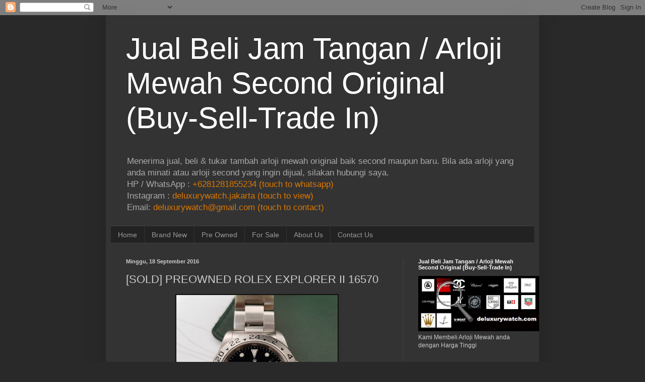

--- FILE ---
content_type: text/html; charset=UTF-8
request_url: http://www.deluxurywatch.com/2018/09/for-sale-preowned-rolex-explorer-ii.html
body_size: 16596
content:
<!DOCTYPE html>
<html class='v2' dir='ltr' xmlns='http://www.w3.org/1999/xhtml' xmlns:b='http://www.google.com/2005/gml/b' xmlns:data='http://www.google.com/2005/gml/data' xmlns:expr='http://www.google.com/2005/gml/expr'>
<head>
<link href='https://www.blogger.com/static/v1/widgets/335934321-css_bundle_v2.css' rel='stylesheet' type='text/css'/>
<meta content='width=1100' name='viewport'/>
<meta content='text/html; charset=UTF-8' http-equiv='Content-Type'/>
<meta content='blogger' name='generator'/>
<link href='http://www.deluxurywatch.com/favicon.ico' rel='icon' type='image/x-icon'/>
<link href='http://www.deluxurywatch.com/2018/09/for-sale-preowned-rolex-explorer-ii.html' rel='canonical'/>
<link rel="alternate" type="application/atom+xml" title="Jual Beli Jam Tangan / Arloji Mewah Second  Original (Buy-Sell-Trade In) - Atom" href="http://www.deluxurywatch.com/feeds/posts/default" />
<link rel="alternate" type="application/rss+xml" title="Jual Beli Jam Tangan / Arloji Mewah Second  Original (Buy-Sell-Trade In) - RSS" href="http://www.deluxurywatch.com/feeds/posts/default?alt=rss" />
<link rel="service.post" type="application/atom+xml" title="Jual Beli Jam Tangan / Arloji Mewah Second  Original (Buy-Sell-Trade In) - Atom" href="https://www.blogger.com/feeds/5795004330177168410/posts/default" />

<link rel="alternate" type="application/atom+xml" title="Jual Beli Jam Tangan / Arloji Mewah Second  Original (Buy-Sell-Trade In) - Atom" href="http://www.deluxurywatch.com/feeds/968720298766636342/comments/default" />
<!--Can't find substitution for tag [blog.ieCssRetrofitLinks]-->
<link href='https://blogger.googleusercontent.com/img/b/R29vZ2xl/AVvXsEjpEVXi3ATbGiH4Zhh7P_8tw_gBIvXO03aDN7tANsTZBEFHE04FAq-gpEZX2tunGn10mf7SOwjOA9cp1ByD2UNOK2QKcNKKswZ16SOZ8EEiz8IJJZezlkCPS-C6Jv_R4SnktLuiqL8oVvdV/s320/20180913_092439.jpg' rel='image_src'/>
<meta content='http://www.deluxurywatch.com/2018/09/for-sale-preowned-rolex-explorer-ii.html' property='og:url'/>
<meta content='[SOLD] PREOWNED ROLEX EXPLORER II 16570' property='og:title'/>
<meta content='Jual Beli Jam Tangan / Arloji Mewah Second Original (Buy-Sell-Trade In)' property='og:description'/>
<meta content='https://blogger.googleusercontent.com/img/b/R29vZ2xl/AVvXsEjpEVXi3ATbGiH4Zhh7P_8tw_gBIvXO03aDN7tANsTZBEFHE04FAq-gpEZX2tunGn10mf7SOwjOA9cp1ByD2UNOK2QKcNKKswZ16SOZ8EEiz8IJJZezlkCPS-C6Jv_R4SnktLuiqL8oVvdV/w1200-h630-p-k-no-nu/20180913_092439.jpg' property='og:image'/>
<title>Jual Beli Jam Tangan / Arloji Mewah Second  Original (Buy-Sell-Trade In): [SOLD] PREOWNED ROLEX EXPLORER II 16570</title>
<style id='page-skin-1' type='text/css'><!--
/*
-----------------------------------------------
Blogger Template Style
Name:     Simple
Designer: Josh Peterson
URL:      www.noaesthetic.com
----------------------------------------------- */
/* Variable definitions
====================
<Variable name="keycolor" description="Main Color" type="color" default="#66bbdd"/>
<Group description="Page Text" selector="body">
<Variable name="body.font" description="Font" type="font"
default="normal normal 12px Arial, Tahoma, Helvetica, FreeSans, sans-serif"/>
<Variable name="body.text.color" description="Text Color" type="color" default="#222222"/>
</Group>
<Group description="Backgrounds" selector=".body-fauxcolumns-outer">
<Variable name="body.background.color" description="Outer Background" type="color" default="#66bbdd"/>
<Variable name="content.background.color" description="Main Background" type="color" default="#ffffff"/>
<Variable name="header.background.color" description="Header Background" type="color" default="transparent"/>
</Group>
<Group description="Links" selector=".main-outer">
<Variable name="link.color" description="Link Color" type="color" default="#2288bb"/>
<Variable name="link.visited.color" description="Visited Color" type="color" default="#888888"/>
<Variable name="link.hover.color" description="Hover Color" type="color" default="#33aaff"/>
</Group>
<Group description="Blog Title" selector=".header h1">
<Variable name="header.font" description="Font" type="font"
default="normal normal 60px Arial, Tahoma, Helvetica, FreeSans, sans-serif"/>
<Variable name="header.text.color" description="Title Color" type="color" default="#3399bb" />
</Group>
<Group description="Blog Description" selector=".header .description">
<Variable name="description.text.color" description="Description Color" type="color"
default="#777777" />
</Group>
<Group description="Tabs Text" selector=".tabs-inner .widget li a">
<Variable name="tabs.font" description="Font" type="font"
default="normal normal 14px Arial, Tahoma, Helvetica, FreeSans, sans-serif"/>
<Variable name="tabs.text.color" description="Text Color" type="color" default="#999999"/>
<Variable name="tabs.selected.text.color" description="Selected Color" type="color" default="#000000"/>
</Group>
<Group description="Tabs Background" selector=".tabs-outer .PageList">
<Variable name="tabs.background.color" description="Background Color" type="color" default="#f5f5f5"/>
<Variable name="tabs.selected.background.color" description="Selected Color" type="color" default="#eeeeee"/>
</Group>
<Group description="Post Title" selector="h3.post-title, .comments h4">
<Variable name="post.title.font" description="Font" type="font"
default="normal normal 22px Arial, Tahoma, Helvetica, FreeSans, sans-serif"/>
</Group>
<Group description="Date Header" selector=".date-header">
<Variable name="date.header.color" description="Text Color" type="color"
default="#cccccc"/>
<Variable name="date.header.background.color" description="Background Color" type="color"
default="transparent"/>
</Group>
<Group description="Post Footer" selector=".post-footer">
<Variable name="post.footer.text.color" description="Text Color" type="color" default="#666666"/>
<Variable name="post.footer.background.color" description="Background Color" type="color"
default="#f9f9f9"/>
<Variable name="post.footer.border.color" description="Shadow Color" type="color" default="#eeeeee"/>
</Group>
<Group description="Gadgets" selector="h2">
<Variable name="widget.title.font" description="Title Font" type="font"
default="normal bold 11px Arial, Tahoma, Helvetica, FreeSans, sans-serif"/>
<Variable name="widget.title.text.color" description="Title Color" type="color" default="#000000"/>
<Variable name="widget.alternate.text.color" description="Alternate Color" type="color" default="#999999"/>
</Group>
<Group description="Images" selector=".main-inner">
<Variable name="image.background.color" description="Background Color" type="color" default="#ffffff"/>
<Variable name="image.border.color" description="Border Color" type="color" default="#eeeeee"/>
<Variable name="image.text.color" description="Caption Text Color" type="color" default="#cccccc"/>
</Group>
<Group description="Accents" selector=".content-inner">
<Variable name="body.rule.color" description="Separator Line Color" type="color" default="#eeeeee"/>
<Variable name="tabs.border.color" description="Tabs Border Color" type="color" default="#404040"/>
</Group>
<Variable name="body.background" description="Body Background" type="background"
color="#292929" default="$(color) none repeat scroll top left"/>
<Variable name="body.background.override" description="Body Background Override" type="string" default=""/>
<Variable name="body.background.gradient.cap" description="Body Gradient Cap" type="url"
default="url(//www.blogblog.com/1kt/simple/gradients_light.png)"/>
<Variable name="body.background.gradient.tile" description="Body Gradient Tile" type="url"
default="url(//www.blogblog.com/1kt/simple/body_gradient_tile_light.png)"/>
<Variable name="content.background.color.selector" description="Content Background Color Selector" type="string" default=".content-inner"/>
<Variable name="content.padding" description="Content Padding" type="length" default="10px"/>
<Variable name="content.padding.horizontal" description="Content Horizontal Padding" type="length" default="10px"/>
<Variable name="content.shadow.spread" description="Content Shadow Spread" type="length" default="40px"/>
<Variable name="content.shadow.spread.webkit" description="Content Shadow Spread (WebKit)" type="length" default="5px"/>
<Variable name="content.shadow.spread.ie" description="Content Shadow Spread (IE)" type="length" default="10px"/>
<Variable name="main.border.width" description="Main Border Width" type="length" default="0"/>
<Variable name="header.background.gradient" description="Header Gradient" type="url" default="none"/>
<Variable name="header.shadow.offset.left" description="Header Shadow Offset Left" type="length" default="-1px"/>
<Variable name="header.shadow.offset.top" description="Header Shadow Offset Top" type="length" default="-1px"/>
<Variable name="header.shadow.spread" description="Header Shadow Spread" type="length" default="1px"/>
<Variable name="header.padding" description="Header Padding" type="length" default="30px"/>
<Variable name="header.border.size" description="Header Border Size" type="length" default="1px"/>
<Variable name="header.bottom.border.size" description="Header Bottom Border Size" type="length" default="1px"/>
<Variable name="header.border.horizontalsize" description="Header Horizontal Border Size" type="length" default="0"/>
<Variable name="description.text.size" description="Description Text Size" type="string" default="140%"/>
<Variable name="tabs.margin.top" description="Tabs Margin Top" type="length" default="0" />
<Variable name="tabs.margin.side" description="Tabs Side Margin" type="length" default="30px" />
<Variable name="tabs.background.gradient" description="Tabs Background Gradient" type="url"
default="url(//www.blogblog.com/1kt/simple/gradients_light.png)"/>
<Variable name="tabs.border.width" description="Tabs Border Width" type="length" default="1px"/>
<Variable name="tabs.bevel.border.width" description="Tabs Bevel Border Width" type="length" default="1px"/>
<Variable name="date.header.padding" description="Date Header Padding" type="string" default="inherit"/>
<Variable name="date.header.letterspacing" description="Date Header Letter Spacing" type="string" default="inherit"/>
<Variable name="date.header.margin" description="Date Header Margin" type="string" default="inherit"/>
<Variable name="post.margin.bottom" description="Post Bottom Margin" type="length" default="25px"/>
<Variable name="image.border.small.size" description="Image Border Small Size" type="length" default="2px"/>
<Variable name="image.border.large.size" description="Image Border Large Size" type="length" default="5px"/>
<Variable name="page.width.selector" description="Page Width Selector" type="string" default=".region-inner"/>
<Variable name="page.width" description="Page Width" type="string" default="auto"/>
<Variable name="main.section.margin" description="Main Section Margin" type="length" default="15px"/>
<Variable name="main.padding" description="Main Padding" type="length" default="15px"/>
<Variable name="main.padding.top" description="Main Padding Top" type="length" default="30px"/>
<Variable name="main.padding.bottom" description="Main Padding Bottom" type="length" default="30px"/>
<Variable name="paging.background"
color="#333333"
description="Background of blog paging area" type="background"
default="transparent none no-repeat scroll top center"/>
<Variable name="footer.bevel" description="Bevel border length of footer" type="length" default="0"/>
<Variable name="mobile.background.overlay" description="Mobile Background Overlay" type="string"
default="transparent none repeat scroll top left"/>
<Variable name="mobile.background.size" description="Mobile Background Size" type="string" default="auto"/>
<Variable name="mobile.button.color" description="Mobile Button Color" type="color" default="#ffffff" />
<Variable name="startSide" description="Side where text starts in blog language" type="automatic" default="left"/>
<Variable name="endSide" description="Side where text ends in blog language" type="automatic" default="right"/>
*/
/* Content
----------------------------------------------- */
body {
font: normal normal 12px Arial, Tahoma, Helvetica, FreeSans, sans-serif;
color: #cccccc;
background: #292929 none repeat scroll top left;
padding: 0 40px 40px 40px;
}
html body .region-inner {
min-width: 0;
max-width: 100%;
width: auto;
}
a:link {
text-decoration:none;
color: #dd7700;
}
a:visited {
text-decoration:none;
color: #cc6600;
}
a:hover {
text-decoration:underline;
color: #cc6600;
}
.body-fauxcolumn-outer .fauxcolumn-inner {
background: transparent none repeat scroll top left;
_background-image: none;
}
.body-fauxcolumn-outer .cap-top {
position: absolute;
z-index: 1;
height: 400px;
width: 100%;
background: #292929 none repeat scroll top left;
}
.body-fauxcolumn-outer .cap-top .cap-left {
width: 100%;
background: transparent none repeat-x scroll top left;
_background-image: none;
}
.content-outer {
-moz-box-shadow: 0 0 40px rgba(0, 0, 0, .15);
-webkit-box-shadow: 0 0 5px rgba(0, 0, 0, .15);
-goog-ms-box-shadow: 0 0 10px #333333;
box-shadow: 0 0 40px rgba(0, 0, 0, .15);
margin-bottom: 1px;
}
.content-inner {
padding: 10px 10px;
}
.content-inner {
background-color: #333333;
}
/* Header
----------------------------------------------- */
.header-outer {
background: transparent none repeat-x scroll 0 -400px;
_background-image: none;
}
.Header h1 {
font: normal normal 60px Arial, Tahoma, Helvetica, FreeSans, sans-serif;
color: #ffffff;
text-shadow: -1px -1px 1px rgba(0, 0, 0, .2);
}
.Header h1 a {
color: #ffffff;
}
.Header .description {
font-size: 140%;
color: #aaaaaa;
}
.header-inner .Header .titlewrapper {
padding: 22px 30px;
}
.header-inner .Header .descriptionwrapper {
padding: 0 30px;
}
/* Tabs
----------------------------------------------- */
.tabs-inner .section:first-child {
border-top: 1px solid #404040;
}
.tabs-inner .section:first-child ul {
margin-top: -1px;
border-top: 1px solid #404040;
border-left: 0 solid #404040;
border-right: 0 solid #404040;
}
.tabs-inner .widget ul {
background: #222222 none repeat-x scroll 0 -800px;
_background-image: none;
border-bottom: 1px solid #404040;
margin-top: 0;
margin-left: -30px;
margin-right: -30px;
}
.tabs-inner .widget li a {
display: inline-block;
padding: .6em 1em;
font: normal normal 14px Arial, Tahoma, Helvetica, FreeSans, sans-serif;
color: #999999;
border-left: 1px solid #333333;
border-right: 0 solid #404040;
}
.tabs-inner .widget li:first-child a {
border-left: none;
}
.tabs-inner .widget li.selected a, .tabs-inner .widget li a:hover {
color: #ffffff;
background-color: #000000;
text-decoration: none;
}
/* Columns
----------------------------------------------- */
.main-outer {
border-top: 0 solid #404040;
}
.fauxcolumn-left-outer .fauxcolumn-inner {
border-right: 1px solid #404040;
}
.fauxcolumn-right-outer .fauxcolumn-inner {
border-left: 1px solid #404040;
}
/* Headings
----------------------------------------------- */
h2 {
margin: 0 0 1em 0;
font: normal bold 11px Arial, Tahoma, Helvetica, FreeSans, sans-serif;
color: #ffffff;
}
/* Widgets
----------------------------------------------- */
.widget .zippy {
color: #999999;
text-shadow: 2px 2px 1px rgba(0, 0, 0, .1);
}
.widget .popular-posts ul {
list-style: none;
}
/* Posts
----------------------------------------------- */
.date-header span {
background-color: transparent;
color: #cccccc;
padding: inherit;
letter-spacing: inherit;
margin: inherit;
}
.main-inner {
padding-top: 30px;
padding-bottom: 30px;
}
.main-inner .column-center-inner {
padding: 0 15px;
}
.main-inner .column-center-inner .section {
margin: 0 15px;
}
.post {
margin: 0 0 25px 0;
}
h3.post-title, .comments h4 {
font: normal normal 22px Arial, Tahoma, Helvetica, FreeSans, sans-serif;
margin: .75em 0 0;
}
.post-body {
font-size: 110%;
line-height: 1.4;
position: relative;
}
.post-body img, .post-body .tr-caption-container, .Profile img, .Image img,
.BlogList .item-thumbnail img {
padding: 0;
background: #111111;
border: 1px solid #111111;
-moz-box-shadow: 1px 1px 5px rgba(0, 0, 0, .1);
-webkit-box-shadow: 1px 1px 5px rgba(0, 0, 0, .1);
box-shadow: 1px 1px 5px rgba(0, 0, 0, .1);
}
.post-body img, .post-body .tr-caption-container {
padding: 1px;
}
.post-body .tr-caption-container {
color: #cccccc;
}
.post-body .tr-caption-container img {
padding: 0;
background: transparent;
border: none;
-moz-box-shadow: 0 0 0 rgba(0, 0, 0, .1);
-webkit-box-shadow: 0 0 0 rgba(0, 0, 0, .1);
box-shadow: 0 0 0 rgba(0, 0, 0, .1);
}
.post-header {
margin: 0 0 1.5em;
line-height: 1.6;
font-size: 90%;
}
.post-footer {
margin: 20px -2px 0;
padding: 5px 10px;
color: #888888;
background-color: #303030;
border-bottom: 1px solid #444444;
line-height: 1.6;
font-size: 90%;
}
#comments .comment-author {
padding-top: 1.5em;
border-top: 1px solid #404040;
background-position: 0 1.5em;
}
#comments .comment-author:first-child {
padding-top: 0;
border-top: none;
}
.avatar-image-container {
margin: .2em 0 0;
}
#comments .avatar-image-container img {
border: 1px solid #111111;
}
/* Comments
----------------------------------------------- */
.comments .comments-content .icon.blog-author {
background-repeat: no-repeat;
background-image: url([data-uri]);
}
.comments .comments-content .loadmore a {
border-top: 1px solid #999999;
border-bottom: 1px solid #999999;
}
.comments .comment-thread.inline-thread {
background-color: #303030;
}
.comments .continue {
border-top: 2px solid #999999;
}
/* Accents
---------------------------------------------- */
.section-columns td.columns-cell {
border-left: 1px solid #404040;
}
.blog-pager {
background: transparent none no-repeat scroll top center;
}
.blog-pager-older-link, .home-link,
.blog-pager-newer-link {
background-color: #333333;
padding: 5px;
}
.footer-outer {
border-top: 0 dashed #bbbbbb;
}
/* Mobile
----------------------------------------------- */
body.mobile  {
background-size: auto;
}
.mobile .body-fauxcolumn-outer {
background: transparent none repeat scroll top left;
}
.mobile .body-fauxcolumn-outer .cap-top {
background-size: 100% auto;
}
.mobile .content-outer {
-webkit-box-shadow: 0 0 3px rgba(0, 0, 0, .15);
box-shadow: 0 0 3px rgba(0, 0, 0, .15);
}
body.mobile .AdSense {
margin: 0 -40px;
}
.mobile .tabs-inner .widget ul {
margin-left: 0;
margin-right: 0;
}
.mobile .post {
margin: 0;
}
.mobile .main-inner .column-center-inner .section {
margin: 0;
}
.mobile .date-header span {
padding: 0.1em 10px;
margin: 0 -10px;
}
.mobile h3.post-title {
margin: 0;
}
.mobile .blog-pager {
background: transparent none no-repeat scroll top center;
}
.mobile .footer-outer {
border-top: none;
}
.mobile .main-inner, .mobile .footer-inner {
background-color: #333333;
}
.mobile-index-contents {
color: #cccccc;
}
.mobile-link-button {
background-color: #dd7700;
}
.mobile-link-button a:link, .mobile-link-button a:visited {
color: #ffffff;
}
.mobile .tabs-inner .section:first-child {
border-top: none;
}
.mobile .tabs-inner .PageList .widget-content {
background-color: #000000;
color: #ffffff;
border-top: 1px solid #404040;
border-bottom: 1px solid #404040;
}
.mobile .tabs-inner .PageList .widget-content .pagelist-arrow {
border-left: 1px solid #404040;
}

--></style>
<style id='template-skin-1' type='text/css'><!--
body {
min-width: 860px;
}
.content-outer, .content-fauxcolumn-outer, .region-inner {
min-width: 860px;
max-width: 860px;
_width: 860px;
}
.main-inner .columns {
padding-left: 0px;
padding-right: 260px;
}
.main-inner .fauxcolumn-center-outer {
left: 0px;
right: 260px;
/* IE6 does not respect left and right together */
_width: expression(this.parentNode.offsetWidth -
parseInt("0px") -
parseInt("260px") + 'px');
}
.main-inner .fauxcolumn-left-outer {
width: 0px;
}
.main-inner .fauxcolumn-right-outer {
width: 260px;
}
.main-inner .column-left-outer {
width: 0px;
right: 100%;
margin-left: -0px;
}
.main-inner .column-right-outer {
width: 260px;
margin-right: -260px;
}
#layout {
min-width: 0;
}
#layout .content-outer {
min-width: 0;
width: 800px;
}
#layout .region-inner {
min-width: 0;
width: auto;
}
--></style>
<link href='https://www.blogger.com/dyn-css/authorization.css?targetBlogID=5795004330177168410&amp;zx=b2ad5f94-0b87-4e87-b378-7853899736a9' media='none' onload='if(media!=&#39;all&#39;)media=&#39;all&#39;' rel='stylesheet'/><noscript><link href='https://www.blogger.com/dyn-css/authorization.css?targetBlogID=5795004330177168410&amp;zx=b2ad5f94-0b87-4e87-b378-7853899736a9' rel='stylesheet'/></noscript>
<meta name='google-adsense-platform-account' content='ca-host-pub-1556223355139109'/>
<meta name='google-adsense-platform-domain' content='blogspot.com'/>

</head>
<body class='loading'>
<div class='navbar section' id='navbar'><div class='widget Navbar' data-version='1' id='Navbar1'><script type="text/javascript">
    function setAttributeOnload(object, attribute, val) {
      if(window.addEventListener) {
        window.addEventListener('load',
          function(){ object[attribute] = val; }, false);
      } else {
        window.attachEvent('onload', function(){ object[attribute] = val; });
      }
    }
  </script>
<div id="navbar-iframe-container"></div>
<script type="text/javascript" src="https://apis.google.com/js/platform.js"></script>
<script type="text/javascript">
      gapi.load("gapi.iframes:gapi.iframes.style.bubble", function() {
        if (gapi.iframes && gapi.iframes.getContext) {
          gapi.iframes.getContext().openChild({
              url: 'https://www.blogger.com/navbar/5795004330177168410?po\x3d968720298766636342\x26origin\x3dhttp://www.deluxurywatch.com',
              where: document.getElementById("navbar-iframe-container"),
              id: "navbar-iframe"
          });
        }
      });
    </script><script type="text/javascript">
(function() {
var script = document.createElement('script');
script.type = 'text/javascript';
script.src = '//pagead2.googlesyndication.com/pagead/js/google_top_exp.js';
var head = document.getElementsByTagName('head')[0];
if (head) {
head.appendChild(script);
}})();
</script>
</div></div>
<div class='body-fauxcolumns'>
<div class='fauxcolumn-outer body-fauxcolumn-outer'>
<div class='cap-top'>
<div class='cap-left'></div>
<div class='cap-right'></div>
</div>
<div class='fauxborder-left'>
<div class='fauxborder-right'></div>
<div class='fauxcolumn-inner'>
</div>
</div>
<div class='cap-bottom'>
<div class='cap-left'></div>
<div class='cap-right'></div>
</div>
</div>
</div>
<div class='content'>
<div class='content-fauxcolumns'>
<div class='fauxcolumn-outer content-fauxcolumn-outer'>
<div class='cap-top'>
<div class='cap-left'></div>
<div class='cap-right'></div>
</div>
<div class='fauxborder-left'>
<div class='fauxborder-right'></div>
<div class='fauxcolumn-inner'>
</div>
</div>
<div class='cap-bottom'>
<div class='cap-left'></div>
<div class='cap-right'></div>
</div>
</div>
</div>
<div class='content-outer'>
<div class='content-cap-top cap-top'>
<div class='cap-left'></div>
<div class='cap-right'></div>
</div>
<div class='fauxborder-left content-fauxborder-left'>
<div class='fauxborder-right content-fauxborder-right'></div>
<div class='content-inner'>
<header>
<div class='header-outer'>
<div class='header-cap-top cap-top'>
<div class='cap-left'></div>
<div class='cap-right'></div>
</div>
<div class='fauxborder-left header-fauxborder-left'>
<div class='fauxborder-right header-fauxborder-right'></div>
<div class='region-inner header-inner'>
<div class='header section' id='header'><div class='widget Header' data-version='1' id='Header1'>
<div id='header-inner'>
<div class='titlewrapper'>
<h1 class='title'>
<a href='http://www.deluxurywatch.com/'>Jual Beli Jam Tangan / Arloji Mewah Second  Original (Buy-Sell-Trade In)</a>
</h1>
</div>
<div class='descriptionwrapper'>
<p class='description'><span>Menerima jual, beli &amp; tukar tambah arloji mewah original baik second maupun baru. Bila ada arloji yang anda minati atau arloji second yang ingin dijual, silakan hubungi saya.
<br>
HP / WhatsApp : <a href="https://wa.me/6281281855234">
+6281281855234 (touch to whatsapp)
</a>
<br>
Instagram : <a href="https://www.instagram.com/deluxurywatch.jakarta">
deluxurywatch.jakarta (touch to view)
</a>
<br>
Email: <a href="mailto:deluxurywatch@gmail.com">
deluxurywatch@gmail.com (touch to contact)
</a></span></p>
</div>
</div>
</div></div>
</div>
</div>
<div class='header-cap-bottom cap-bottom'>
<div class='cap-left'></div>
<div class='cap-right'></div>
</div>
</div>
</header>
<div class='tabs-outer'>
<div class='tabs-cap-top cap-top'>
<div class='cap-left'></div>
<div class='cap-right'></div>
</div>
<div class='fauxborder-left tabs-fauxborder-left'>
<div class='fauxborder-right tabs-fauxborder-right'></div>
<div class='region-inner tabs-inner'>
<div class='tabs section' id='crosscol'><div class='widget PageList' data-version='1' id='PageList1'>
<div class='widget-content'>
<ul>
<li>
<a href='http://www.deluxurywatch.com/'>Home</a>
</li>
<li>
<a href='http://deluxurywatch.blogspot.com/search/label/Brand%20New'>Brand New</a>
</li>
<li>
<a href='http://deluxurywatch.blogspot.com/search/label/Pre%20Owned'>Pre Owned</a>
</li>
<li>
<a href='http://www.deluxurywatch.com/search/label/%5BFORSALE%5D'>For Sale</a>
</li>
<li>
<a href='http://www.deluxurywatch.com/p/about-us.html'>About Us</a>
</li>
<li>
<a href='http://www.deluxurywatch.com/p/contact-us.html'>Contact Us</a>
</li>
</ul>
<div class='clear'></div>
</div>
</div></div>
<div class='tabs no-items section' id='crosscol-overflow'></div>
</div>
</div>
<div class='tabs-cap-bottom cap-bottom'>
<div class='cap-left'></div>
<div class='cap-right'></div>
</div>
</div>
<div class='main-outer'>
<div class='main-cap-top cap-top'>
<div class='cap-left'></div>
<div class='cap-right'></div>
</div>
<div class='fauxborder-left main-fauxborder-left'>
<div class='fauxborder-right main-fauxborder-right'></div>
<div class='region-inner main-inner'>
<div class='columns fauxcolumns'>
<div class='fauxcolumn-outer fauxcolumn-center-outer'>
<div class='cap-top'>
<div class='cap-left'></div>
<div class='cap-right'></div>
</div>
<div class='fauxborder-left'>
<div class='fauxborder-right'></div>
<div class='fauxcolumn-inner'>
</div>
</div>
<div class='cap-bottom'>
<div class='cap-left'></div>
<div class='cap-right'></div>
</div>
</div>
<div class='fauxcolumn-outer fauxcolumn-left-outer'>
<div class='cap-top'>
<div class='cap-left'></div>
<div class='cap-right'></div>
</div>
<div class='fauxborder-left'>
<div class='fauxborder-right'></div>
<div class='fauxcolumn-inner'>
</div>
</div>
<div class='cap-bottom'>
<div class='cap-left'></div>
<div class='cap-right'></div>
</div>
</div>
<div class='fauxcolumn-outer fauxcolumn-right-outer'>
<div class='cap-top'>
<div class='cap-left'></div>
<div class='cap-right'></div>
</div>
<div class='fauxborder-left'>
<div class='fauxborder-right'></div>
<div class='fauxcolumn-inner'>
</div>
</div>
<div class='cap-bottom'>
<div class='cap-left'></div>
<div class='cap-right'></div>
</div>
</div>
<!-- corrects IE6 width calculation -->
<div class='columns-inner'>
<div class='column-center-outer'>
<div class='column-center-inner'>
<div class='main section' id='main'><div class='widget Blog' data-version='1' id='Blog1'>
<div class='blog-posts hfeed'>
<!--Can't find substitution for tag [defaultAdStart]-->

          <div class="date-outer">
        
<h2 class='date-header'><span>Minggu, 18 September 2016</span></h2>

          <div class="date-posts">
        
<div class='post-outer'>
<div class='post hentry uncustomized-post-template' itemprop='blogPost' itemscope='itemscope' itemtype='http://schema.org/BlogPosting'>
<meta content='https://blogger.googleusercontent.com/img/b/R29vZ2xl/AVvXsEjpEVXi3ATbGiH4Zhh7P_8tw_gBIvXO03aDN7tANsTZBEFHE04FAq-gpEZX2tunGn10mf7SOwjOA9cp1ByD2UNOK2QKcNKKswZ16SOZ8EEiz8IJJZezlkCPS-C6Jv_R4SnktLuiqL8oVvdV/s320/20180913_092439.jpg' itemprop='image_url'/>
<meta content='5795004330177168410' itemprop='blogId'/>
<meta content='968720298766636342' itemprop='postId'/>
<a name='968720298766636342'></a>
<h3 class='post-title entry-title' itemprop='name'>
[SOLD] PREOWNED ROLEX EXPLORER II 16570
</h3>
<div class='post-header'>
<div class='post-header-line-1'></div>
</div>
<div class='post-body entry-content' id='post-body-968720298766636342' itemprop='description articleBody'>
<div class="separator" style="clear: both; text-align: center;">
<a href="https://blogger.googleusercontent.com/img/b/R29vZ2xl/AVvXsEjpEVXi3ATbGiH4Zhh7P_8tw_gBIvXO03aDN7tANsTZBEFHE04FAq-gpEZX2tunGn10mf7SOwjOA9cp1ByD2UNOK2QKcNKKswZ16SOZ8EEiz8IJJZezlkCPS-C6Jv_R4SnktLuiqL8oVvdV/s1600/20180913_092439.jpg" imageanchor="1" style="margin-left: 1em; margin-right: 1em;"><img border="0" data-original-height="1600" data-original-width="1600" height="320" src="https://blogger.googleusercontent.com/img/b/R29vZ2xl/AVvXsEjpEVXi3ATbGiH4Zhh7P_8tw_gBIvXO03aDN7tANsTZBEFHE04FAq-gpEZX2tunGn10mf7SOwjOA9cp1ByD2UNOK2QKcNKKswZ16SOZ8EEiz8IJJZezlkCPS-C6Jv_R4SnktLuiqL8oVvdV/s320/20180913_092439.jpg" width="320" /></a></div>
<div class="separator" style="clear: both; text-align: center;">
model: rolex explorer II&nbsp;</div>
<div class="separator" style="clear: both; text-align: center;">
ref: 16570</div>
<div class="separator" style="clear: both; text-align: center;">
case: stanlees steel 40mm</div>
<div class="separator" style="clear: both; text-align: center;">
back case: stanlees steel</div>
<div class="separator" style="clear: both; text-align: center;">
dial: white luminous green in the dark</div>
<div class="separator" style="clear: both; text-align: center;">
bezel: steel gmt numeric unrotable</div>
<div class="separator" style="clear: both; text-align: center;">
movt: automatic cal 3185</div>
<div class="separator" style="clear: both; text-align: center;">
glass: crystal sapphire</div>
<div class="separator" style="clear: both; text-align: center;">
water resitance: 100/330f</div>
<div class="separator" style="clear: both; text-align: center;">
serie: A 2000</div>
<br />
<div class="separator" style="clear: both; text-align: center;">
<a href="https://blogger.googleusercontent.com/img/b/R29vZ2xl/AVvXsEgFufZp9WGUoeCsmEl6_fuPnSY-mdx-6xbQHnMZyLdlrJpgOU5BKaeO4YD-F3WAxLQuIX7V49HNtQ-m6OMJ9f50pdoc9CGPkFjyoSixz-KYqxQIWKkfgurgWgNuZSTbEPvxza9Rj3nOpmcD/s1600/20180913_092612.jpg" imageanchor="1" style="margin-left: 1em; margin-right: 1em;"><img border="0" data-original-height="1600" data-original-width="1600" height="320" src="https://blogger.googleusercontent.com/img/b/R29vZ2xl/AVvXsEgFufZp9WGUoeCsmEl6_fuPnSY-mdx-6xbQHnMZyLdlrJpgOU5BKaeO4YD-F3WAxLQuIX7V49HNtQ-m6OMJ9f50pdoc9CGPkFjyoSixz-KYqxQIWKkfgurgWgNuZSTbEPvxza9Rj3nOpmcD/s320/20180913_092612.jpg" width="320" /></a></div>
<br />
<div class="separator" style="clear: both; text-align: center;">
<a href="https://blogger.googleusercontent.com/img/b/R29vZ2xl/AVvXsEh7bcaMRmQkbI04N62dj6EEcoTtJvH__bucw_tk1LE3bZ4LDwk6T8UxGQH3uZ451oF2Nv0N-6GiOQfFGhMdnwqd9gT9Sd76Ml7YCMAn5-EzUxAgWvihL9KX6heUs4lxM5iJJTBqCSrgQY9T/s1600/20180913_092649.jpg" imageanchor="1" style="margin-left: 1em; margin-right: 1em;"><img border="0" data-original-height="1600" data-original-width="1600" height="320" src="https://blogger.googleusercontent.com/img/b/R29vZ2xl/AVvXsEh7bcaMRmQkbI04N62dj6EEcoTtJvH__bucw_tk1LE3bZ4LDwk6T8UxGQH3uZ451oF2Nv0N-6GiOQfFGhMdnwqd9gT9Sd76Ml7YCMAn5-EzUxAgWvihL9KX6heUs4lxM5iJJTBqCSrgQY9T/s320/20180913_092649.jpg" width="320" /></a></div>
<br />
<div class="separator" style="clear: both; text-align: center;">
<a href="https://blogger.googleusercontent.com/img/b/R29vZ2xl/AVvXsEhBLSH6AXW4bDscSW_4OTF7vXIJqOUxui8rLNTLx0NRAXb-4jahKOtp6vtS7s0gAGoPOf2cMnHDgFZkurgrsBULIiKeIaFf_mEzX4t_8dpSGpPGvhNdz_W9tEmWQpvIMIg042huMbSLkJlW/s1600/20180913_092754.jpg" imageanchor="1" style="margin-left: 1em; margin-right: 1em;"><img border="0" data-original-height="1600" data-original-width="1600" height="320" src="https://blogger.googleusercontent.com/img/b/R29vZ2xl/AVvXsEhBLSH6AXW4bDscSW_4OTF7vXIJqOUxui8rLNTLx0NRAXb-4jahKOtp6vtS7s0gAGoPOf2cMnHDgFZkurgrsBULIiKeIaFf_mEzX4t_8dpSGpPGvhNdz_W9tEmWQpvIMIg042huMbSLkJlW/s320/20180913_092754.jpg" width="320" /></a></div>
<br />
<div class="separator" style="clear: both; text-align: center;">
<a href="https://blogger.googleusercontent.com/img/b/R29vZ2xl/AVvXsEjgwzWnSNPvA-Mn38Ri0vuSL_Q7Wzhgpygx3zTUlWI8rW3Y8j0kH9llUKpOhDeM96Cj7MaoVH0TUA5TqGk7A9ilx06cjKC3DaTnlXSFMY3-cLkXrB1PTfzxySjZRZYl3q5Fe-4CW9q16W_d/s1600/20180913_092936.jpg" imageanchor="1" style="margin-left: 1em; margin-right: 1em;"><img border="0" data-original-height="1600" data-original-width="1600" height="320" src="https://blogger.googleusercontent.com/img/b/R29vZ2xl/AVvXsEjgwzWnSNPvA-Mn38Ri0vuSL_Q7Wzhgpygx3zTUlWI8rW3Y8j0kH9llUKpOhDeM96Cj7MaoVH0TUA5TqGk7A9ilx06cjKC3DaTnlXSFMY3-cLkXrB1PTfzxySjZRZYl3q5Fe-4CW9q16W_d/s320/20180913_092936.jpg" width="320" /></a></div>
<br />
<div class="separator" style="clear: both; text-align: center;">
<a href="https://blogger.googleusercontent.com/img/b/R29vZ2xl/AVvXsEgsB48DjZwRGpg_u2ZvA8sOHo4Y5jK_zbfeNIjj4xn601E8vHz0qjL7EWJHfAb1A8bwLAIVlPK1pAYYdheOa7X-tD4Gl1fREJ2z7EZ77Gsn9O1DqRtTqaLrROx4AtXcYZl2e1_3cjANvny0/s1600/20180913_093045.jpg" imageanchor="1" style="margin-left: 1em; margin-right: 1em;"><img border="0" data-original-height="1600" data-original-width="1600" height="320" src="https://blogger.googleusercontent.com/img/b/R29vZ2xl/AVvXsEgsB48DjZwRGpg_u2ZvA8sOHo4Y5jK_zbfeNIjj4xn601E8vHz0qjL7EWJHfAb1A8bwLAIVlPK1pAYYdheOa7X-tD4Gl1fREJ2z7EZ77Gsn9O1DqRtTqaLrROx4AtXcYZl2e1_3cjANvny0/s320/20180913_093045.jpg" width="320" /></a></div>
<div class="separator" style="clear: both; text-align: center;">
GOOD CONDITION</div>
<div class="separator" style="clear: both; text-align: center;">
WATCH ONLY 2000</div>
<div class="separator" style="clear: both; text-align: left;">
SOLD</div>
<br />
<div style='clear: both;'></div>
</div>
<div class='post-footer'>
<div class='post-footer-line post-footer-line-1'>
<span class='post-author vcard'>
Diposting oleh
<span class='fn' itemprop='author' itemscope='itemscope' itemtype='http://schema.org/Person'>
<meta content='https://www.blogger.com/profile/04554816385352991093' itemprop='url'/>
<a class='g-profile' href='https://www.blogger.com/profile/04554816385352991093' rel='author' title='author profile'>
<span itemprop='name'>deluxurywatch</span>
</a>
</span>
</span>
<span class='post-timestamp'>
di
<meta content='http://www.deluxurywatch.com/2018/09/for-sale-preowned-rolex-explorer-ii.html' itemprop='url'/>
<a class='timestamp-link' href='http://www.deluxurywatch.com/2018/09/for-sale-preowned-rolex-explorer-ii.html' rel='bookmark' title='permanent link'><abbr class='published' itemprop='datePublished' title='2016-09-18T18:17:00-07:00'>18.17</abbr></a>
</span>
<span class='reaction-buttons'>
</span>
<span class='star-ratings'>
</span>
<span class='post-comment-link'>
</span>
<span class='post-backlinks post-comment-link'>
</span>
<span class='post-icons'>
<span class='item-control blog-admin pid-710079196'>
<a href='https://www.blogger.com/post-edit.g?blogID=5795004330177168410&postID=968720298766636342&from=pencil' title='Edit Entri'>
<img alt='' class='icon-action' height='18' src='http://img2.blogblog.com/img/icon18_edit_allbkg.gif' width='18'/>
</a>
</span>
</span>
<div class='post-share-buttons goog-inline-block'>
<a class='goog-inline-block share-button sb-email' href='https://www.blogger.com/share-post.g?blogID=5795004330177168410&postID=968720298766636342&target=email' target='_blank' title='Kirimkan Ini lewat Email'><span class='share-button-link-text'>Kirimkan Ini lewat Email</span></a><a class='goog-inline-block share-button sb-blog' href='https://www.blogger.com/share-post.g?blogID=5795004330177168410&postID=968720298766636342&target=blog' onclick='window.open(this.href, "_blank", "height=270,width=475"); return false;' target='_blank' title='BlogThis!'><span class='share-button-link-text'>BlogThis!</span></a><a class='goog-inline-block share-button sb-twitter' href='https://www.blogger.com/share-post.g?blogID=5795004330177168410&postID=968720298766636342&target=twitter' target='_blank' title='Bagikan ke X'><span class='share-button-link-text'>Bagikan ke X</span></a><a class='goog-inline-block share-button sb-facebook' href='https://www.blogger.com/share-post.g?blogID=5795004330177168410&postID=968720298766636342&target=facebook' onclick='window.open(this.href, "_blank", "height=430,width=640"); return false;' target='_blank' title='Berbagi ke Facebook'><span class='share-button-link-text'>Berbagi ke Facebook</span></a><a class='goog-inline-block share-button sb-pinterest' href='https://www.blogger.com/share-post.g?blogID=5795004330177168410&postID=968720298766636342&target=pinterest' target='_blank' title='Bagikan ke Pinterest'><span class='share-button-link-text'>Bagikan ke Pinterest</span></a>
</div>
</div>
<div class='post-footer-line post-footer-line-2'>
<span class='post-labels'>
Label:
<a href='http://www.deluxurywatch.com/search/label/Pre%20Owned' rel='tag'>Pre Owned</a>,
<a href='http://www.deluxurywatch.com/search/label/ROLEX' rel='tag'>ROLEX</a>,
<a href='http://www.deluxurywatch.com/search/label/Sold' rel='tag'>Sold</a>
</span>
</div>
<div class='post-footer-line post-footer-line-3'>
<span class='post-location'>
</span>
</div>
</div>
</div>
<div class='comments' id='comments'>
<a name='comments'></a>
<div id='backlinks-container'>
<div id='Blog1_backlinks-container'>
</div>
</div>
</div>
</div>

        </div></div>
      
<!--Can't find substitution for tag [adEnd]-->
</div>
<div class='blog-pager' id='blog-pager'>
<span id='blog-pager-newer-link'>
<a class='blog-pager-newer-link' href='http://www.deluxurywatch.com/2018/09/for-sale-preowned-rolex-yacth-master-ss.html' id='Blog1_blog-pager-newer-link' title='Posting Lebih Baru'>Posting Lebih Baru</a>
</span>
<span id='blog-pager-older-link'>
<a class='blog-pager-older-link' href='http://www.deluxurywatch.com/2019/09/for-sale-preowned-cartier-vermil-ladies.html' id='Blog1_blog-pager-older-link' title='Posting Lama'>Posting Lama</a>
</span>
<a class='home-link' href='http://www.deluxurywatch.com/'>Beranda</a>
</div>
<div class='clear'></div>
<div class='post-feeds'>
</div>
</div></div>
</div>
</div>
<div class='column-left-outer'>
<div class='column-left-inner'>
<aside>
</aside>
</div>
</div>
<div class='column-right-outer'>
<div class='column-right-inner'>
<aside>
<div class='sidebar section' id='sidebar-right-1'><div class='widget HTML' data-version='1' id='HTML1'>
<h2 class='title'>Jual Beli Jam Tangan / Arloji Mewah Second Original (Buy-Sell-Trade In)</h2>
<div class='widget-content'>
<img alt='Jual Beli Jam Tangan / Arloji Mewah Second Original (Buy-Sell-Trade In)' src='https://blogger.googleusercontent.com/img/b/R29vZ2xl/AVvXsEhbWm87aBg7mPjIfy_SZk9OwRCnK3cJBZvfAFNqRa92OG224nkF-M_1wb5CZfkYXrndZMvBjivXf8yQHGxWut5ty5NTochzlk-7cevK5DdQ2-u6WKlOyyLkupOAPkGfOnX4M3AAOIC9lyk/s1600/fidel+web.jpg' height='110' width='240' title='Jual Beli Jam Tangan / Arloji Mewah Second Original (Buy-Sell-Trade In)'/>

<span class='caption'>Kami Membeli Arloji Mewah anda dengan Harga Tinggi</span>
</div>
<div class='clear'></div>
</div><div class='widget BlogSearch' data-version='1' id='BlogSearch1'>
<h2 class='title'>Search</h2>
<div class='widget-content'>
<div id='BlogSearch1_form'>
<form action='http://www.deluxurywatch.com/search' class='gsc-search-box' target='_top'>
<table cellpadding='0' cellspacing='0' class='gsc-search-box'>
<tbody>
<tr>
<td class='gsc-input'>
<input autocomplete='off' class='gsc-input' name='q' size='10' title='search' type='text' value=''/>
</td>
<td class='gsc-search-button'>
<input class='gsc-search-button' title='search' type='submit' value='Telusuri'/>
</td>
</tr>
</tbody>
</table>
</form>
</div>
</div>
<div class='clear'></div>
</div><div class='widget Label' data-version='1' id='Label1'>
<h2>Label</h2>
<div class='widget-content list-label-widget-content'>
<ul>
<li>
<a dir='ltr' href='http://www.deluxurywatch.com/search/label/%5BFOR%20SALE%5D'>[FOR SALE]</a>
<span dir='ltr'>(69)</span>
</li>
<li>
<a dir='ltr' href='http://www.deluxurywatch.com/search/label/%5BFORSALE%5D'>[FORSALE]</a>
<span dir='ltr'>(180)</span>
</li>
<li>
<a dir='ltr' href='http://www.deluxurywatch.com/search/label/%5D'>]</a>
<span dir='ltr'>(6)</span>
</li>
<li>
<a dir='ltr' href='http://www.deluxurywatch.com/search/label/A.LANGE%26SOHNE'>A.LANGE&amp;SOHNE</a>
<span dir='ltr'>(3)</span>
</li>
<li>
<a dir='ltr' href='http://www.deluxurywatch.com/search/label/ACCESSORIES'>ACCESSORIES</a>
<span dir='ltr'>(3)</span>
</li>
<li>
<a dir='ltr' href='http://www.deluxurywatch.com/search/label/AEROWATCH'>AEROWATCH</a>
<span dir='ltr'>(1)</span>
</li>
<li>
<a dir='ltr' href='http://www.deluxurywatch.com/search/label/ALAIN%20SILBERSTEIN'>ALAIN SILBERSTEIN</a>
<span dir='ltr'>(1)</span>
</li>
<li>
<a dir='ltr' href='http://www.deluxurywatch.com/search/label/ALEXANDERSHOROKHOFF'>ALEXANDERSHOROKHOFF</a>
<span dir='ltr'>(1)</span>
</li>
<li>
<a dir='ltr' href='http://www.deluxurywatch.com/search/label/ANCON'>ANCON</a>
<span dir='ltr'>(1)</span>
</li>
<li>
<a dir='ltr' href='http://www.deluxurywatch.com/search/label/AUDEMARS%20PIGUET'>AUDEMARS PIGUET</a>
<span dir='ltr'>(114)</span>
</li>
<li>
<a dir='ltr' href='http://www.deluxurywatch.com/search/label/AZIMUTH'>AZIMUTH</a>
<span dir='ltr'>(4)</span>
</li>
<li>
<a dir='ltr' href='http://www.deluxurywatch.com/search/label/B.R.M'>B.R.M</a>
<span dir='ltr'>(6)</span>
</li>
<li>
<a dir='ltr' href='http://www.deluxurywatch.com/search/label/BALL'>BALL</a>
<span dir='ltr'>(5)</span>
</li>
<li>
<a dir='ltr' href='http://www.deluxurywatch.com/search/label/BAUME%26MERCIER'>BAUME&amp;MERCIER</a>
<span dir='ltr'>(9)</span>
</li>
<li>
<a dir='ltr' href='http://www.deluxurywatch.com/search/label/BELL%26ROSS'>BELL&amp;ROSS</a>
<span dir='ltr'>(72)</span>
</li>
<li>
<a dir='ltr' href='http://www.deluxurywatch.com/search/label/BLANCPAIN'>BLANCPAIN</a>
<span dir='ltr'>(1)</span>
</li>
<li>
<a dir='ltr' href='http://www.deluxurywatch.com/search/label/Brand%20New'>Brand New</a>
<span dir='ltr'>(261)</span>
</li>
<li>
<a dir='ltr' href='http://www.deluxurywatch.com/search/label/BREGUET'>BREGUET</a>
<span dir='ltr'>(4)</span>
</li>
<li>
<a dir='ltr' href='http://www.deluxurywatch.com/search/label/BREITLING'>BREITLING</a>
<span dir='ltr'>(100)</span>
</li>
<li>
<a dir='ltr' href='http://www.deluxurywatch.com/search/label/BVLGARI'>BVLGARI</a>
<span dir='ltr'>(90)</span>
</li>
<li>
<a dir='ltr' href='http://www.deluxurywatch.com/search/label/CARTIER'>CARTIER</a>
<span dir='ltr'>(62)</span>
</li>
<li>
<a dir='ltr' href='http://www.deluxurywatch.com/search/label/CHANEL'>CHANEL</a>
<span dir='ltr'>(5)</span>
</li>
<li>
<a dir='ltr' href='http://www.deluxurywatch.com/search/label/CHOPARD'>CHOPARD</a>
<span dir='ltr'>(59)</span>
</li>
<li>
<a dir='ltr' href='http://www.deluxurywatch.com/search/label/CHRONOSWISS'>CHRONOSWISS</a>
<span dir='ltr'>(2)</span>
</li>
<li>
<a dir='ltr' href='http://www.deluxurywatch.com/search/label/CONCORD'>CONCORD</a>
<span dir='ltr'>(2)</span>
</li>
<li>
<a dir='ltr' href='http://www.deluxurywatch.com/search/label/CORUM'>CORUM</a>
<span dir='ltr'>(26)</span>
</li>
<li>
<a dir='ltr' href='http://www.deluxurywatch.com/search/label/DANIEL%20ROTH'>DANIEL ROTH</a>
<span dir='ltr'>(4)</span>
</li>
<li>
<a dir='ltr' href='http://www.deluxurywatch.com/search/label/DANIELJEANRICHARD'>DANIELJEANRICHARD</a>
<span dir='ltr'>(1)</span>
</li>
<li>
<a dir='ltr' href='http://www.deluxurywatch.com/search/label/DELACOUR'>DELACOUR</a>
<span dir='ltr'>(4)</span>
</li>
<li>
<a dir='ltr' href='http://www.deluxurywatch.com/search/label/DIETRICH'>DIETRICH</a>
<span dir='ltr'>(3)</span>
</li>
<li>
<a dir='ltr' href='http://www.deluxurywatch.com/search/label/Dijual'>Dijual</a>
<span dir='ltr'>(1)</span>
</li>
<li>
<a dir='ltr' href='http://www.deluxurywatch.com/search/label/EBEL'>EBEL</a>
<span dir='ltr'>(4)</span>
</li>
<li>
<a dir='ltr' href='http://www.deluxurywatch.com/search/label/ETERNAMATIC'>ETERNAMATIC</a>
<span dir='ltr'>(2)</span>
</li>
<li>
<a dir='ltr' href='http://www.deluxurywatch.com/search/label/EVERESTBANDS'>EVERESTBANDS</a>
<span dir='ltr'>(4)</span>
</li>
<li>
<a dir='ltr' href='http://www.deluxurywatch.com/search/label/FRANK%20MULLER'>FRANK MULLER</a>
<span dir='ltr'>(32)</span>
</li>
<li>
<a dir='ltr' href='http://www.deluxurywatch.com/search/label/FREDERIQUE%20CONSTANT'>FREDERIQUE CONSTANT</a>
<span dir='ltr'>(10)</span>
</li>
<li>
<a dir='ltr' href='http://www.deluxurywatch.com/search/label/GERALD%20GENTA'>GERALD GENTA</a>
<span dir='ltr'>(3)</span>
</li>
<li>
<a dir='ltr' href='http://www.deluxurywatch.com/search/label/GIRARD%20PERREGAUX'>GIRARD PERREGAUX</a>
<span dir='ltr'>(5)</span>
</li>
<li>
<a dir='ltr' href='http://www.deluxurywatch.com/search/label/GRAHAM'>GRAHAM</a>
<span dir='ltr'>(2)</span>
</li>
<li>
<a dir='ltr' href='http://www.deluxurywatch.com/search/label/GUCCI'>GUCCI</a>
<span dir='ltr'>(7)</span>
</li>
<li>
<a dir='ltr' href='http://www.deluxurywatch.com/search/label/HAMILTON'>HAMILTON</a>
<span dir='ltr'>(10)</span>
</li>
<li>
<a dir='ltr' href='http://www.deluxurywatch.com/search/label/HARRY%20WINSTON'>HARRY WINSTON</a>
<span dir='ltr'>(1)</span>
</li>
<li>
<a dir='ltr' href='http://www.deluxurywatch.com/search/label/HERMES'>HERMES</a>
<span dir='ltr'>(11)</span>
</li>
<li>
<a dir='ltr' href='http://www.deluxurywatch.com/search/label/Hold'>Hold</a>
<span dir='ltr'>(1)</span>
</li>
<li>
<a dir='ltr' href='http://www.deluxurywatch.com/search/label/HUBLOT'>HUBLOT</a>
<span dir='ltr'>(47)</span>
</li>
<li>
<a dir='ltr' href='http://www.deluxurywatch.com/search/label/IWC'>IWC</a>
<span dir='ltr'>(59)</span>
</li>
<li>
<a dir='ltr' href='http://www.deluxurywatch.com/search/label/JAEGER%20LeCOUTURE'>JAEGER LeCOUTURE</a>
<span dir='ltr'>(18)</span>
</li>
<li>
<a dir='ltr' href='http://www.deluxurywatch.com/search/label/JEAN%20MARCEL'>JEAN MARCEL</a>
<span dir='ltr'>(1)</span>
</li>
<li>
<a dir='ltr' href='http://www.deluxurywatch.com/search/label/LADIES'>LADIES</a>
<span dir='ltr'>(283)</span>
</li>
<li>
<a dir='ltr' href='http://www.deluxurywatch.com/search/label/LINDE%20WERDERLIN'>LINDE WERDERLIN</a>
<span dir='ltr'>(2)</span>
</li>
<li>
<a dir='ltr' href='http://www.deluxurywatch.com/search/label/LONGINES'>LONGINES</a>
<span dir='ltr'>(22)</span>
</li>
<li>
<a dir='ltr' href='http://www.deluxurywatch.com/search/label/LOUIS%20ERARD'>LOUIS ERARD</a>
<span dir='ltr'>(1)</span>
</li>
<li>
<a dir='ltr' href='http://www.deluxurywatch.com/search/label/LOUIS%20VUITTON'>LOUIS VUITTON</a>
<span dir='ltr'>(6)</span>
</li>
<li>
<a dir='ltr' href='http://www.deluxurywatch.com/search/label/MARANEZ'>MARANEZ</a>
<span dir='ltr'>(1)</span>
</li>
<li>
<a dir='ltr' href='http://www.deluxurywatch.com/search/label/MAURICE%20LACROIX'>MAURICE LACROIX</a>
<span dir='ltr'>(2)</span>
</li>
<li>
<a dir='ltr' href='http://www.deluxurywatch.com/search/label/MIDO'>MIDO</a>
<span dir='ltr'>(2)</span>
</li>
<li>
<a dir='ltr' href='http://www.deluxurywatch.com/search/label/MONTBLANC'>MONTBLANC</a>
<span dir='ltr'>(23)</span>
</li>
<li>
<a dir='ltr' href='http://www.deluxurywatch.com/search/label/NOMOS'>NOMOS</a>
<span dir='ltr'>(2)</span>
</li>
<li>
<a dir='ltr' href='http://www.deluxurywatch.com/search/label/OMEGA'>OMEGA</a>
<span dir='ltr'>(163)</span>
</li>
<li>
<a dir='ltr' href='http://www.deluxurywatch.com/search/label/ORIS'>ORIS</a>
<span dir='ltr'>(16)</span>
</li>
<li>
<a dir='ltr' href='http://www.deluxurywatch.com/search/label/PANERAI'>PANERAI</a>
<span dir='ltr'>(226)</span>
</li>
<li>
<a dir='ltr' href='http://www.deluxurywatch.com/search/label/PANZERA'>PANZERA</a>
<span dir='ltr'>(5)</span>
</li>
<li>
<a dir='ltr' href='http://www.deluxurywatch.com/search/label/PATEKPHILIPPE'>PATEKPHILIPPE</a>
<span dir='ltr'>(20)</span>
</li>
<li>
<a dir='ltr' href='http://www.deluxurywatch.com/search/label/PAULPICOT'>PAULPICOT</a>
<span dir='ltr'>(3)</span>
</li>
<li>
<a dir='ltr' href='http://www.deluxurywatch.com/search/label/PHILIPPE%20CHARIOL'>PHILIPPE CHARIOL</a>
<span dir='ltr'>(2)</span>
</li>
<li>
<a dir='ltr' href='http://www.deluxurywatch.com/search/label/PIAGET'>PIAGET</a>
<span dir='ltr'>(13)</span>
</li>
<li>
<a dir='ltr' href='http://www.deluxurywatch.com/search/label/PORSCHE%20DESIGN'>PORSCHE DESIGN</a>
<span dir='ltr'>(2)</span>
</li>
<li>
<a dir='ltr' href='http://www.deluxurywatch.com/search/label/Pre%20Owned'>Pre Owned</a>
<span dir='ltr'>(2450)</span>
</li>
<li>
<a dir='ltr' href='http://www.deluxurywatch.com/search/label/RICHARD%20MILLE'>RICHARD MILLE</a>
<span dir='ltr'>(6)</span>
</li>
<li>
<a dir='ltr' href='http://www.deluxurywatch.com/search/label/ROGER%20DUBUIS'>ROGER DUBUIS</a>
<span dir='ltr'>(6)</span>
</li>
<li>
<a dir='ltr' href='http://www.deluxurywatch.com/search/label/ROLEX'>ROLEX</a>
<span dir='ltr'>(931)</span>
</li>
<li>
<a dir='ltr' href='http://www.deluxurywatch.com/search/label/SEIKO'>SEIKO</a>
<span dir='ltr'>(12)</span>
</li>
<li>
<a dir='ltr' href='http://www.deluxurywatch.com/search/label/SEVEN%20FRIDAY'>SEVEN FRIDAY</a>
<span dir='ltr'>(43)</span>
</li>
<li>
<a dir='ltr' href='http://www.deluxurywatch.com/search/label/SINN'>SINN</a>
<span dir='ltr'>(2)</span>
</li>
<li>
<a dir='ltr' href='http://www.deluxurywatch.com/search/label/Sold'>Sold</a>
<span dir='ltr'>(2440)</span>
</li>
<li>
<a dir='ltr' href='http://www.deluxurywatch.com/search/label/TAG%20HAUER'>TAG HAUER</a>
<span dir='ltr'>(276)</span>
</li>
<li>
<a dir='ltr' href='http://www.deluxurywatch.com/search/label/TISSOT'>TISSOT</a>
<span dir='ltr'>(8)</span>
</li>
<li>
<a dir='ltr' href='http://www.deluxurywatch.com/search/label/TUDOR'>TUDOR</a>
<span dir='ltr'>(73)</span>
</li>
<li>
<a dir='ltr' href='http://www.deluxurywatch.com/search/label/U-BOAT'>U-BOAT</a>
<span dir='ltr'>(21)</span>
</li>
<li>
<a dir='ltr' href='http://www.deluxurywatch.com/search/label/UNIVERSAL'>UNIVERSAL</a>
<span dir='ltr'>(1)</span>
</li>
<li>
<a dir='ltr' href='http://www.deluxurywatch.com/search/label/VACHERON%20CONSTANTIN'>VACHERON CONSTANTIN</a>
<span dir='ltr'>(5)</span>
</li>
<li>
<a dir='ltr' href='http://www.deluxurywatch.com/search/label/VERSACE'>VERSACE</a>
<span dir='ltr'>(1)</span>
</li>
<li>
<a dir='ltr' href='http://www.deluxurywatch.com/search/label/VINTAGE'>VINTAGE</a>
<span dir='ltr'>(152)</span>
</li>
<li>
<a dir='ltr' href='http://www.deluxurywatch.com/search/label/VOLTAWINDERS'>VOLTAWINDERS</a>
<span dir='ltr'>(1)</span>
</li>
<li>
<a dir='ltr' href='http://www.deluxurywatch.com/search/label/VOSTOK'>VOSTOK</a>
<span dir='ltr'>(1)</span>
</li>
<li>
<a dir='ltr' href='http://www.deluxurywatch.com/search/label/ZENITH'>ZENITH</a>
<span dir='ltr'>(28)</span>
</li>
<li>
<a dir='ltr' href='http://www.deluxurywatch.com/search/label/ZURINER'>ZURINER</a>
<span dir='ltr'>(1)</span>
</li>
</ul>
<div class='clear'></div>
</div>
</div><div class='widget BlogArchive' data-version='1' id='BlogArchive1'>
<h2>Archive</h2>
<div class='widget-content'>
<div id='ArchiveList'>
<div id='BlogArchive1_ArchiveList'>
<ul class='hierarchy'>
<li class='archivedate collapsed'>
<a class='toggle' href='javascript:void(0)'>
<span class='zippy'>

          &#9658;&#160;
        
</span>
</a>
<a class='post-count-link' href='http://www.deluxurywatch.com/2021/'>2021</a>
<span class='post-count' dir='ltr'>(59)</span>
<ul class='hierarchy'>
<li class='archivedate collapsed'>
<a class='toggle' href='javascript:void(0)'>
<span class='zippy'>

          &#9658;&#160;
        
</span>
</a>
<a class='post-count-link' href='http://www.deluxurywatch.com/2021/02/'>Februari</a>
<span class='post-count' dir='ltr'>(20)</span>
</li>
</ul>
<ul class='hierarchy'>
<li class='archivedate collapsed'>
<a class='toggle' href='javascript:void(0)'>
<span class='zippy'>

          &#9658;&#160;
        
</span>
</a>
<a class='post-count-link' href='http://www.deluxurywatch.com/2021/01/'>Januari</a>
<span class='post-count' dir='ltr'>(39)</span>
</li>
</ul>
</li>
</ul>
<ul class='hierarchy'>
<li class='archivedate collapsed'>
<a class='toggle' href='javascript:void(0)'>
<span class='zippy'>

          &#9658;&#160;
        
</span>
</a>
<a class='post-count-link' href='http://www.deluxurywatch.com/2020/'>2020</a>
<span class='post-count' dir='ltr'>(46)</span>
<ul class='hierarchy'>
<li class='archivedate collapsed'>
<a class='toggle' href='javascript:void(0)'>
<span class='zippy'>

          &#9658;&#160;
        
</span>
</a>
<a class='post-count-link' href='http://www.deluxurywatch.com/2020/12/'>Desember</a>
<span class='post-count' dir='ltr'>(15)</span>
</li>
</ul>
<ul class='hierarchy'>
<li class='archivedate collapsed'>
<a class='toggle' href='javascript:void(0)'>
<span class='zippy'>

          &#9658;&#160;
        
</span>
</a>
<a class='post-count-link' href='http://www.deluxurywatch.com/2020/11/'>November</a>
<span class='post-count' dir='ltr'>(12)</span>
</li>
</ul>
<ul class='hierarchy'>
<li class='archivedate collapsed'>
<a class='toggle' href='javascript:void(0)'>
<span class='zippy'>

          &#9658;&#160;
        
</span>
</a>
<a class='post-count-link' href='http://www.deluxurywatch.com/2020/10/'>Oktober</a>
<span class='post-count' dir='ltr'>(4)</span>
</li>
</ul>
<ul class='hierarchy'>
<li class='archivedate collapsed'>
<a class='toggle' href='javascript:void(0)'>
<span class='zippy'>

          &#9658;&#160;
        
</span>
</a>
<a class='post-count-link' href='http://www.deluxurywatch.com/2020/09/'>September</a>
<span class='post-count' dir='ltr'>(2)</span>
</li>
</ul>
<ul class='hierarchy'>
<li class='archivedate collapsed'>
<a class='toggle' href='javascript:void(0)'>
<span class='zippy'>

          &#9658;&#160;
        
</span>
</a>
<a class='post-count-link' href='http://www.deluxurywatch.com/2020/08/'>Agustus</a>
<span class='post-count' dir='ltr'>(3)</span>
</li>
</ul>
<ul class='hierarchy'>
<li class='archivedate collapsed'>
<a class='toggle' href='javascript:void(0)'>
<span class='zippy'>

          &#9658;&#160;
        
</span>
</a>
<a class='post-count-link' href='http://www.deluxurywatch.com/2020/07/'>Juli</a>
<span class='post-count' dir='ltr'>(2)</span>
</li>
</ul>
<ul class='hierarchy'>
<li class='archivedate collapsed'>
<a class='toggle' href='javascript:void(0)'>
<span class='zippy'>

          &#9658;&#160;
        
</span>
</a>
<a class='post-count-link' href='http://www.deluxurywatch.com/2020/04/'>April</a>
<span class='post-count' dir='ltr'>(1)</span>
</li>
</ul>
<ul class='hierarchy'>
<li class='archivedate collapsed'>
<a class='toggle' href='javascript:void(0)'>
<span class='zippy'>

          &#9658;&#160;
        
</span>
</a>
<a class='post-count-link' href='http://www.deluxurywatch.com/2020/02/'>Februari</a>
<span class='post-count' dir='ltr'>(4)</span>
</li>
</ul>
<ul class='hierarchy'>
<li class='archivedate collapsed'>
<a class='toggle' href='javascript:void(0)'>
<span class='zippy'>

          &#9658;&#160;
        
</span>
</a>
<a class='post-count-link' href='http://www.deluxurywatch.com/2020/01/'>Januari</a>
<span class='post-count' dir='ltr'>(3)</span>
</li>
</ul>
</li>
</ul>
<ul class='hierarchy'>
<li class='archivedate collapsed'>
<a class='toggle' href='javascript:void(0)'>
<span class='zippy'>

          &#9658;&#160;
        
</span>
</a>
<a class='post-count-link' href='http://www.deluxurywatch.com/2019/'>2019</a>
<span class='post-count' dir='ltr'>(60)</span>
<ul class='hierarchy'>
<li class='archivedate collapsed'>
<a class='toggle' href='javascript:void(0)'>
<span class='zippy'>

          &#9658;&#160;
        
</span>
</a>
<a class='post-count-link' href='http://www.deluxurywatch.com/2019/12/'>Desember</a>
<span class='post-count' dir='ltr'>(2)</span>
</li>
</ul>
<ul class='hierarchy'>
<li class='archivedate collapsed'>
<a class='toggle' href='javascript:void(0)'>
<span class='zippy'>

          &#9658;&#160;
        
</span>
</a>
<a class='post-count-link' href='http://www.deluxurywatch.com/2019/11/'>November</a>
<span class='post-count' dir='ltr'>(4)</span>
</li>
</ul>
<ul class='hierarchy'>
<li class='archivedate collapsed'>
<a class='toggle' href='javascript:void(0)'>
<span class='zippy'>

          &#9658;&#160;
        
</span>
</a>
<a class='post-count-link' href='http://www.deluxurywatch.com/2019/10/'>Oktober</a>
<span class='post-count' dir='ltr'>(2)</span>
</li>
</ul>
<ul class='hierarchy'>
<li class='archivedate collapsed'>
<a class='toggle' href='javascript:void(0)'>
<span class='zippy'>

          &#9658;&#160;
        
</span>
</a>
<a class='post-count-link' href='http://www.deluxurywatch.com/2019/09/'>September</a>
<span class='post-count' dir='ltr'>(2)</span>
</li>
</ul>
<ul class='hierarchy'>
<li class='archivedate collapsed'>
<a class='toggle' href='javascript:void(0)'>
<span class='zippy'>

          &#9658;&#160;
        
</span>
</a>
<a class='post-count-link' href='http://www.deluxurywatch.com/2019/08/'>Agustus</a>
<span class='post-count' dir='ltr'>(3)</span>
</li>
</ul>
<ul class='hierarchy'>
<li class='archivedate collapsed'>
<a class='toggle' href='javascript:void(0)'>
<span class='zippy'>

          &#9658;&#160;
        
</span>
</a>
<a class='post-count-link' href='http://www.deluxurywatch.com/2019/07/'>Juli</a>
<span class='post-count' dir='ltr'>(25)</span>
</li>
</ul>
<ul class='hierarchy'>
<li class='archivedate collapsed'>
<a class='toggle' href='javascript:void(0)'>
<span class='zippy'>

          &#9658;&#160;
        
</span>
</a>
<a class='post-count-link' href='http://www.deluxurywatch.com/2019/06/'>Juni</a>
<span class='post-count' dir='ltr'>(6)</span>
</li>
</ul>
<ul class='hierarchy'>
<li class='archivedate collapsed'>
<a class='toggle' href='javascript:void(0)'>
<span class='zippy'>

          &#9658;&#160;
        
</span>
</a>
<a class='post-count-link' href='http://www.deluxurywatch.com/2019/03/'>Maret</a>
<span class='post-count' dir='ltr'>(1)</span>
</li>
</ul>
<ul class='hierarchy'>
<li class='archivedate collapsed'>
<a class='toggle' href='javascript:void(0)'>
<span class='zippy'>

          &#9658;&#160;
        
</span>
</a>
<a class='post-count-link' href='http://www.deluxurywatch.com/2019/02/'>Februari</a>
<span class='post-count' dir='ltr'>(2)</span>
</li>
</ul>
<ul class='hierarchy'>
<li class='archivedate collapsed'>
<a class='toggle' href='javascript:void(0)'>
<span class='zippy'>

          &#9658;&#160;
        
</span>
</a>
<a class='post-count-link' href='http://www.deluxurywatch.com/2019/01/'>Januari</a>
<span class='post-count' dir='ltr'>(13)</span>
</li>
</ul>
</li>
</ul>
<ul class='hierarchy'>
<li class='archivedate collapsed'>
<a class='toggle' href='javascript:void(0)'>
<span class='zippy'>

          &#9658;&#160;
        
</span>
</a>
<a class='post-count-link' href='http://www.deluxurywatch.com/2018/'>2018</a>
<span class='post-count' dir='ltr'>(34)</span>
<ul class='hierarchy'>
<li class='archivedate collapsed'>
<a class='toggle' href='javascript:void(0)'>
<span class='zippy'>

          &#9658;&#160;
        
</span>
</a>
<a class='post-count-link' href='http://www.deluxurywatch.com/2018/12/'>Desember</a>
<span class='post-count' dir='ltr'>(6)</span>
</li>
</ul>
<ul class='hierarchy'>
<li class='archivedate collapsed'>
<a class='toggle' href='javascript:void(0)'>
<span class='zippy'>

          &#9658;&#160;
        
</span>
</a>
<a class='post-count-link' href='http://www.deluxurywatch.com/2018/11/'>November</a>
<span class='post-count' dir='ltr'>(8)</span>
</li>
</ul>
<ul class='hierarchy'>
<li class='archivedate collapsed'>
<a class='toggle' href='javascript:void(0)'>
<span class='zippy'>

          &#9658;&#160;
        
</span>
</a>
<a class='post-count-link' href='http://www.deluxurywatch.com/2018/10/'>Oktober</a>
<span class='post-count' dir='ltr'>(3)</span>
</li>
</ul>
<ul class='hierarchy'>
<li class='archivedate collapsed'>
<a class='toggle' href='javascript:void(0)'>
<span class='zippy'>

          &#9658;&#160;
        
</span>
</a>
<a class='post-count-link' href='http://www.deluxurywatch.com/2018/09/'>September</a>
<span class='post-count' dir='ltr'>(2)</span>
</li>
</ul>
<ul class='hierarchy'>
<li class='archivedate collapsed'>
<a class='toggle' href='javascript:void(0)'>
<span class='zippy'>

          &#9658;&#160;
        
</span>
</a>
<a class='post-count-link' href='http://www.deluxurywatch.com/2018/08/'>Agustus</a>
<span class='post-count' dir='ltr'>(4)</span>
</li>
</ul>
<ul class='hierarchy'>
<li class='archivedate collapsed'>
<a class='toggle' href='javascript:void(0)'>
<span class='zippy'>

          &#9658;&#160;
        
</span>
</a>
<a class='post-count-link' href='http://www.deluxurywatch.com/2018/07/'>Juli</a>
<span class='post-count' dir='ltr'>(1)</span>
</li>
</ul>
<ul class='hierarchy'>
<li class='archivedate collapsed'>
<a class='toggle' href='javascript:void(0)'>
<span class='zippy'>

          &#9658;&#160;
        
</span>
</a>
<a class='post-count-link' href='http://www.deluxurywatch.com/2018/06/'>Juni</a>
<span class='post-count' dir='ltr'>(1)</span>
</li>
</ul>
<ul class='hierarchy'>
<li class='archivedate collapsed'>
<a class='toggle' href='javascript:void(0)'>
<span class='zippy'>

          &#9658;&#160;
        
</span>
</a>
<a class='post-count-link' href='http://www.deluxurywatch.com/2018/05/'>Mei</a>
<span class='post-count' dir='ltr'>(3)</span>
</li>
</ul>
<ul class='hierarchy'>
<li class='archivedate collapsed'>
<a class='toggle' href='javascript:void(0)'>
<span class='zippy'>

          &#9658;&#160;
        
</span>
</a>
<a class='post-count-link' href='http://www.deluxurywatch.com/2018/04/'>April</a>
<span class='post-count' dir='ltr'>(2)</span>
</li>
</ul>
<ul class='hierarchy'>
<li class='archivedate collapsed'>
<a class='toggle' href='javascript:void(0)'>
<span class='zippy'>

          &#9658;&#160;
        
</span>
</a>
<a class='post-count-link' href='http://www.deluxurywatch.com/2018/02/'>Februari</a>
<span class='post-count' dir='ltr'>(4)</span>
</li>
</ul>
</li>
</ul>
<ul class='hierarchy'>
<li class='archivedate collapsed'>
<a class='toggle' href='javascript:void(0)'>
<span class='zippy'>

          &#9658;&#160;
        
</span>
</a>
<a class='post-count-link' href='http://www.deluxurywatch.com/2017/'>2017</a>
<span class='post-count' dir='ltr'>(20)</span>
<ul class='hierarchy'>
<li class='archivedate collapsed'>
<a class='toggle' href='javascript:void(0)'>
<span class='zippy'>

          &#9658;&#160;
        
</span>
</a>
<a class='post-count-link' href='http://www.deluxurywatch.com/2017/12/'>Desember</a>
<span class='post-count' dir='ltr'>(3)</span>
</li>
</ul>
<ul class='hierarchy'>
<li class='archivedate collapsed'>
<a class='toggle' href='javascript:void(0)'>
<span class='zippy'>

          &#9658;&#160;
        
</span>
</a>
<a class='post-count-link' href='http://www.deluxurywatch.com/2017/08/'>Agustus</a>
<span class='post-count' dir='ltr'>(1)</span>
</li>
</ul>
<ul class='hierarchy'>
<li class='archivedate collapsed'>
<a class='toggle' href='javascript:void(0)'>
<span class='zippy'>

          &#9658;&#160;
        
</span>
</a>
<a class='post-count-link' href='http://www.deluxurywatch.com/2017/07/'>Juli</a>
<span class='post-count' dir='ltr'>(1)</span>
</li>
</ul>
<ul class='hierarchy'>
<li class='archivedate collapsed'>
<a class='toggle' href='javascript:void(0)'>
<span class='zippy'>

          &#9658;&#160;
        
</span>
</a>
<a class='post-count-link' href='http://www.deluxurywatch.com/2017/06/'>Juni</a>
<span class='post-count' dir='ltr'>(2)</span>
</li>
</ul>
<ul class='hierarchy'>
<li class='archivedate collapsed'>
<a class='toggle' href='javascript:void(0)'>
<span class='zippy'>

          &#9658;&#160;
        
</span>
</a>
<a class='post-count-link' href='http://www.deluxurywatch.com/2017/05/'>Mei</a>
<span class='post-count' dir='ltr'>(2)</span>
</li>
</ul>
<ul class='hierarchy'>
<li class='archivedate collapsed'>
<a class='toggle' href='javascript:void(0)'>
<span class='zippy'>

          &#9658;&#160;
        
</span>
</a>
<a class='post-count-link' href='http://www.deluxurywatch.com/2017/04/'>April</a>
<span class='post-count' dir='ltr'>(1)</span>
</li>
</ul>
<ul class='hierarchy'>
<li class='archivedate collapsed'>
<a class='toggle' href='javascript:void(0)'>
<span class='zippy'>

          &#9658;&#160;
        
</span>
</a>
<a class='post-count-link' href='http://www.deluxurywatch.com/2017/03/'>Maret</a>
<span class='post-count' dir='ltr'>(1)</span>
</li>
</ul>
<ul class='hierarchy'>
<li class='archivedate collapsed'>
<a class='toggle' href='javascript:void(0)'>
<span class='zippy'>

          &#9658;&#160;
        
</span>
</a>
<a class='post-count-link' href='http://www.deluxurywatch.com/2017/02/'>Februari</a>
<span class='post-count' dir='ltr'>(6)</span>
</li>
</ul>
<ul class='hierarchy'>
<li class='archivedate collapsed'>
<a class='toggle' href='javascript:void(0)'>
<span class='zippy'>

          &#9658;&#160;
        
</span>
</a>
<a class='post-count-link' href='http://www.deluxurywatch.com/2017/01/'>Januari</a>
<span class='post-count' dir='ltr'>(3)</span>
</li>
</ul>
</li>
</ul>
<ul class='hierarchy'>
<li class='archivedate expanded'>
<a class='toggle' href='javascript:void(0)'>
<span class='zippy toggle-open'>&#9660;&#160;</span>
</a>
<a class='post-count-link' href='http://www.deluxurywatch.com/2016/'>2016</a>
<span class='post-count' dir='ltr'>(384)</span>
<ul class='hierarchy'>
<li class='archivedate collapsed'>
<a class='toggle' href='javascript:void(0)'>
<span class='zippy'>

          &#9658;&#160;
        
</span>
</a>
<a class='post-count-link' href='http://www.deluxurywatch.com/2016/12/'>Desember</a>
<span class='post-count' dir='ltr'>(28)</span>
</li>
</ul>
<ul class='hierarchy'>
<li class='archivedate collapsed'>
<a class='toggle' href='javascript:void(0)'>
<span class='zippy'>

          &#9658;&#160;
        
</span>
</a>
<a class='post-count-link' href='http://www.deluxurywatch.com/2016/11/'>November</a>
<span class='post-count' dir='ltr'>(53)</span>
</li>
</ul>
<ul class='hierarchy'>
<li class='archivedate collapsed'>
<a class='toggle' href='javascript:void(0)'>
<span class='zippy'>

          &#9658;&#160;
        
</span>
</a>
<a class='post-count-link' href='http://www.deluxurywatch.com/2016/10/'>Oktober</a>
<span class='post-count' dir='ltr'>(64)</span>
</li>
</ul>
<ul class='hierarchy'>
<li class='archivedate expanded'>
<a class='toggle' href='javascript:void(0)'>
<span class='zippy toggle-open'>&#9660;&#160;</span>
</a>
<a class='post-count-link' href='http://www.deluxurywatch.com/2016/09/'>September</a>
<span class='post-count' dir='ltr'>(72)</span>
<ul class='posts'>
<li><a href='http://www.deluxurywatch.com/2019/09/for-sale-preowned-rolex-datejust-steel.html'>[SOLD] PREOWNED ROLEX DATEJUST STEEL</a></li>
<li><a href='http://www.deluxurywatch.com/2019/09/for-sale-preowned-omega-constellation_30.html'>[SOLD] PREOWNED OMEGA CONSTELLATION CLASSIC TWOTONE</a></li>
<li><a href='http://www.deluxurywatch.com/2018/09/for-sale-preowned-tag-hauer-aguaracer.html'>[SOLD] PREOWNED TAG HAUER AGUARACER CHRONOGRAPH</a></li>
<li><a href='http://www.deluxurywatch.com/2019/09/for-sale-graham-sas-chronofighter.html'>[SOLD] GRAHAM SAS CHRONOFIGHTER OVERSIZE</a></li>
<li><a href='http://www.deluxurywatch.com/2019/09/for-sale-preowned-rolex-explorer-ii.html'>[SOLD] PREOWNED ROLEX EXPLORER II</a></li>
<li><a href='http://www.deluxurywatch.com/2019/09/for-sale-preowned-rolex-datejust-twotone_27.html'>[SOLD] PREOWNED ROLEX DATEJUST TWOTONE</a></li>
<li><a href='http://www.deluxurywatch.com/2019/09/for-sale-preowned-bvlgari-bb-classic.html'>[SOLD] PREOWNED BVLGARI BB CLASSIC LADIES</a></li>
<li><a href='http://www.deluxurywatch.com/2019/09/for-sale-preowned-tag-heuer-aguagraph.html'>[SOLD] PREOWNED TAG HEUER AGUAGRAPH 500M</a></li>
<li><a href='http://www.deluxurywatch.com/2019/09/for-sale-preowned-rolex-submarine-blue.html'>[SOLD] PREOWNED ROLEX SUBMARINE BLUE</a></li>
<li><a href='http://www.deluxurywatch.com/2019/09/for-sale-brand-new-omega-speedmaster.html'>[SOLD] BRAND NEW OMEGA SPEEDMASTER CHRONOGRAPH</a></li>
<li><a href='http://www.deluxurywatch.com/2019/09/for-sale-preowned-rolex-twotone-rosegold.html'>[SOLD] PREOWNED ROLEX TWOTONE ROSEGOLD</a></li>
<li><a href='http://www.deluxurywatch.com/2018/09/for-sale-preowned-rolex-datejust-ii_27.html'>[SOLD] PREOWNED ROLEX DATEJUST II TWOTONE</a></li>
<li><a href='http://www.deluxurywatch.com/2018/09/for-sale-preowned-u-boat-classico-ab45.html'>[SOLD] PREOWNED U-BOAT CLASSICO AB/45</a></li>
<li><a href='http://www.deluxurywatch.com/2018/09/for-sale-vintage-rolex-oyster-date.html'>[SOLD] VINTAGE ROLEX OYSTER DATE PERPETUAL</a></li>
<li><a href='http://www.deluxurywatch.com/2016/09/for-sale-brand-new-everest-bands_40.html'>[FOR SALE] BRAND NEW EVEREST BANDS CUSTOMIZE YOUR ...</a></li>
<li><a href='http://www.deluxurywatch.com/2016/09/for-sale-brand-new-everest-bands_26.html'>[FOR SALE] BRAND NEW EVEREST BANDS CUSTOMIZE YOUR ...</a></li>
<li><a href='http://www.deluxurywatch.com/2016/09/for-sale-brand-new-everest-bands.html'>[FOR SALE] BRAND NEW EVEREST BANDS CUSTOMIZE YOUR ...</a></li>
<li><a href='http://www.deluxurywatch.com/2018/09/for-sale-preowned-longines-lindbergh.html'>[SOLD] PREOWNED LONGINES LINDBERGH CHRONOGRAPH DAY...</a></li>
<li><a href='http://www.deluxurywatch.com/2018/09/for-sale-preowned-rolex-datejust-ladies.html'>[SOLD] PREOWNED ROLEX DATEJUST LADIES ALLGOLD</a></li>
<li><a href='http://www.deluxurywatch.com/2018/09/for-sale-preowned-tag-hauer-formula-1.html'>[SOLD] PREOWNED TAG HAUER FORMULA 1</a></li>
<li><a href='http://www.deluxurywatch.com/2018/09/sold-preowned-breitling-super-ocean.html'>[SOLD] PREOWNED BREITLING SUPER OCEAN</a></li>
<li><a href='http://www.deluxurywatch.com/2019/09/for-sale-preowned-tudor-blackbay.html'>[SOLD] PREOWNED TUDOR BLACKBAY CHRONOGRAPH</a></li>
<li><a href='http://www.deluxurywatch.com/2018/09/for-sale-preowned-omega-seamaster-300m_23.html'>[SOLD] PREOWNED OMEGA SEAMASTER 300M MEN SIZE</a></li>
<li><a href='http://www.deluxurywatch.com/2018/09/for-sale-preowned-longines-heritage.html'>[SOLD] PREOWNED LONGINES HERITAGE DIVER</a></li>
<li><a href='http://www.deluxurywatch.com/2018/09/for-sale-preowned-tissot-xl-chronograph.html'>[SOLD] PREOWNED TISSOT XL CHRONOGRAPH ASIA GAMES</a></li>
<li><a href='http://www.deluxurywatch.com/2018/09/for-sale-preowned-tag-hauer-microtimer.html'>[SOLD] PREOWNED TAG HAUER MICROTIMER</a></li>
<li><a href='http://www.deluxurywatch.com/2018/09/for-sale-preowned-breitling-chronomat-b.html'>[SOLD] PREOWNED BREITLING CHRONOMAT B-01</a></li>
<li><a href='http://www.deluxurywatch.com/2018/09/for-sale-preowned-omega-seamaster-300m.html'>[SOLD] PREOWNED OMEGA SEAMASTER 300M MEDIUM SIZE</a></li>
<li><a href='http://www.deluxurywatch.com/2018/09/for-sale-chopard-happy-sports-ladies.html'>[SOLD] CHOPARD HAPPY SPORTS LADIES TWOTONE</a></li>
<li><a href='http://www.deluxurywatch.com/2019/09/for-sale-preowned-tag-heuer-aguaracer_19.html'>[SOLD] PREOWNED TAG HEUER AGUARACER 500M LIMITED E...</a></li>
<li><a href='http://www.deluxurywatch.com/2019/09/for-sale-longines-master-collection-day.html'>[SOLD] LONGINES MASTER COLLECTION DAY DATE</a></li>
<li><a href='http://www.deluxurywatch.com/2019/09/for-sale-preowned-oris-big-crown.html'>[SOLD] PREOWNED ORIS BIG CROWN POINTER DATE</a></li>
<li><a href='http://www.deluxurywatch.com/2018/09/for-sale-preowned-rolex-yacth-master-ss.html'>[SOLD] PREOWNED ROLEX YACTH MASTER SS PLATINUM BEZEL</a></li>
<li><a href='http://www.deluxurywatch.com/2018/09/for-sale-preowned-rolex-explorer-ii.html'>[SOLD] PREOWNED ROLEX EXPLORER II 16570</a></li>
<li><a href='http://www.deluxurywatch.com/2019/09/for-sale-preowned-cartier-vermil-ladies.html'>[SOLD] PREOWNED CARTIER VERMIL LADIES</a></li>
<li><a href='http://www.deluxurywatch.com/2018/05/for-sale-preowned-rolex-ladies-datejust.html'>[SOLD] PREOWNED ROLEX LADIES DATEJUST 179174</a></li>
<li><a href='http://www.deluxurywatch.com/2018/09/for-sale-preowned-tag-hauer-aguracer.html'>[SOLD] PREOWNED TAG HAUER AGURACER 300M CERAMIC</a></li>
<li><a href='http://www.deluxurywatch.com/2018/09/for-sale-new-tudor-heritage-black-bay_16.html'>[SOLD] NEW TUDOR HERITAGE BLACK BAY RED</a></li>
<li><a href='http://www.deluxurywatch.com/2018/09/for-sale-preowned-rolex-submarine-green.html'>[SOLD] PREOWNED ROLEX SUBMARINE GREEN HULK</a></li>
<li><a href='http://www.deluxurywatch.com/2018/09/sold-preowned-rolex-ladies-datejust.html'>[sold] PREOWNED ROLEX LADIES DATEJUST</a></li>
<li><a href='http://www.deluxurywatch.com/2019/09/for-sale-prowned-rolex-oyster-perpetual.html'>[SOLD] PROWNED ROLEX OYSTER PERPETUAL DATE</a></li>
<li><a href='http://www.deluxurywatch.com/2018/09/for-sale-preowned-rolex-gmt-master-ii.html'>[SOLD] PREOWNED ROLEX GMT MASTER II BLUE BLACK CER...</a></li>
<li><a href='http://www.deluxurywatch.com/2019/09/for-sale-preowned-hermes-h-hour-ladies.html'>[SOLD] PREOWNED HERMES H HOUR LADIES</a></li>
<li><a href='http://www.deluxurywatch.com/2019/09/for-sale-preowned-bvlgari-assioma.html'>[SOLD] PREOWNED BVLGARI ASSIOMA TWOTONE</a></li>
<li><a href='http://www.deluxurywatch.com/2019/09/for-sale-preowned-tag-hauer-aguaracer.html'>[SOLD] PREOWNED TAG HAUER AGUARACER LIMITED EDITION</a></li>
<li><a href='http://www.deluxurywatch.com/2019/09/for-sale-preowend-breitling-aerospace.html'>[SOLD] PREOWEND BREITLING AEROSPACE AVANTAGE TITANIUM</a></li>
<li><a href='http://www.deluxurywatch.com/2018/09/sold-preowned-rolex-datejust-ladies_11.html'>[SOLD] PREOWNED ROLEX DATEJUST LADIES</a></li>
<li><a href='http://www.deluxurywatch.com/2019/09/for-sale-preowned-longines-master.html'>[SOLD] PREOWNED LONGINES MASTER COLLECTION</a></li>
<li><a href='http://www.deluxurywatch.com/2019/09/for-sale-preowend-rolex-turn-o-graph.html'>[SOLD] PREOWEND ROLEX TURN O GRAPH</a></li>
<li><a href='http://www.deluxurywatch.com/2019/09/for-sale-preowned-omega-seamaster.html'>[SOLD] PREOWNED OMEGA SEAMASTER PROFESIONAL 300M</a></li>
<li><a href='http://www.deluxurywatch.com/2018/09/for-sale-preowned-breitling-super.html'>[SOLD] PREOWNED BREITLING SUPER AVENGER</a></li>
<li><a href='http://www.deluxurywatch.com/2016/09/for-sale-preowned-omega-speedmaster.html'>[FOR SALE] PREOWNED OMEGA SPEEDMASTER CHRONOGRAPH ...</a></li>
<li><a href='http://www.deluxurywatch.com/2017/10/for-sale-preowned-cartier-santos-100-xl.html'>[SOLD] PREOWNED CARTIER SANTOS 100 XL STANLESS STE...</a></li>
<li><a href='http://www.deluxurywatch.com/2018/09/for-sale-preowned-rolex-datejust-ii_6.html'>[SOLD] PREOWNED ROLEX DATEJUST II</a></li>
<li><a href='http://www.deluxurywatch.com/2018/09/for-sale-preowned-rolex-datejust-ii.html'>[SOLD] PREOWNED ROLEX DATEJUST II</a></li>
<li><a href='http://www.deluxurywatch.com/2018/09/for-sale-preowned-panerai-luminor-3days.html'>[SOLD] PREOWNED PANERAI LUMINOR 3DAYS GMT</a></li>
<li><a href='http://www.deluxurywatch.com/2019/09/for-sale-old-stock-rolex-oyster.html'>[SOLD] OLD STOCK ROLEX OYSTER PERPETUAL AIRKING</a></li>
<li><a href='http://www.deluxurywatch.com/2019/09/for-sale-preowned-hublot-big-bang.html'>[SOLD] PREOWNED HUBLOT BIG BANG DIAMOND BEZEL LADIES</a></li>
<li><a href='http://www.deluxurywatch.com/2019/09/for-sale-tag-hauer-carrera-caliber-1887.html'>[SOLD] TAG HAUER CARRERA CALIBER 1887</a></li>
<li><a href='http://www.deluxurywatch.com/2019/09/for-sale-preowned-tag-hauer-heritage.html'>[SOLD] PREOWNED TAG HAUER HERITAGE CARRERA CALIBER 6</a></li>
<li><a href='http://www.deluxurywatch.com/2018/09/sold-preowned-omega-seamaster-300m.html'>[SOLD] PREOWNED OMEGA SEAMASTER 300M LADIES</a></li>
<li><a href='http://www.deluxurywatch.com/2018/09/for-sale-preowned-jaeger-le-coutre.html'>[SOLD] PREOWNED JAEGER LE COUTRE MASTER HOMETIME GMT</a></li>
<li><a href='http://www.deluxurywatch.com/2018/09/for-sale-preowned-tag-hauer-link.html'>[SOLD] PREOWNED TAG HAUER LINK CHRONOGRAPH</a></li>
<li><a href='http://www.deluxurywatch.com/2018/09/for-sale-new-tudor-heritage-black-bay.html'>[SOLD] NEW TUDOR HERITAGE BLACK BAY</a></li>
<li><a href='http://www.deluxurywatch.com/2018/07/for-sale-brand-new-omega-speedmaster.html'>[SOLD] BRAND NEW OMEGA SPEEDMASTER MOON WATCH</a></li>
<li><a href='http://www.deluxurywatch.com/2019/09/for-sale-preowned-omega-constellation.html'>[SOLD] PREOWNED OMEGA CONSTELLATION CLASSIC</a></li>
<li><a href='http://www.deluxurywatch.com/2018/06/for-sale-preowned-omega-seamaster.html'>[SOLD] PREOWNED OMEGA SEAMASTER PLANET OCEAN 45.5M...</a></li>
<li><a href='http://www.deluxurywatch.com/2018/09/for-sale-preowned-audemars-piguet-roo.html'>[SOLD] PREOWNED AUDEMARS PIGUET ROO SAFARI</a></li>
<li><a href='http://www.deluxurywatch.com/2018/09/sold-preowned-rolex-datejust-ladies.html'>[SOLD] PREOWNED ROLEX DATEJUST LADIES</a></li>
<li><a href='http://www.deluxurywatch.com/2018/09/sold-preowned-omega-seamaster-planet.html'>[SOLD] PREOWNED OMEGA SEAMASTER PLANET OCEAN BLUE ...</a></li>
<li><a href='http://www.deluxurywatch.com/2018/09/sold-preowned-tag-hauer-2000-exclusive.html'>[SOLD] PREOWNED TAG HAUER 2000 EXCLUSIVE</a></li>
<li><a href='http://www.deluxurywatch.com/2019/09/for-sale-preowned-baume-classima-open.html'>[SOLD] PREOWNED BAUME&amp;MERCIER CLASSIMA OPEN BALANCE</a></li>
</ul>
</li>
</ul>
<ul class='hierarchy'>
<li class='archivedate collapsed'>
<a class='toggle' href='javascript:void(0)'>
<span class='zippy'>

          &#9658;&#160;
        
</span>
</a>
<a class='post-count-link' href='http://www.deluxurywatch.com/2016/08/'>Agustus</a>
<span class='post-count' dir='ltr'>(40)</span>
</li>
</ul>
<ul class='hierarchy'>
<li class='archivedate collapsed'>
<a class='toggle' href='javascript:void(0)'>
<span class='zippy'>

          &#9658;&#160;
        
</span>
</a>
<a class='post-count-link' href='http://www.deluxurywatch.com/2016/07/'>Juli</a>
<span class='post-count' dir='ltr'>(39)</span>
</li>
</ul>
<ul class='hierarchy'>
<li class='archivedate collapsed'>
<a class='toggle' href='javascript:void(0)'>
<span class='zippy'>

          &#9658;&#160;
        
</span>
</a>
<a class='post-count-link' href='http://www.deluxurywatch.com/2016/06/'>Juni</a>
<span class='post-count' dir='ltr'>(21)</span>
</li>
</ul>
<ul class='hierarchy'>
<li class='archivedate collapsed'>
<a class='toggle' href='javascript:void(0)'>
<span class='zippy'>

          &#9658;&#160;
        
</span>
</a>
<a class='post-count-link' href='http://www.deluxurywatch.com/2016/05/'>Mei</a>
<span class='post-count' dir='ltr'>(12)</span>
</li>
</ul>
<ul class='hierarchy'>
<li class='archivedate collapsed'>
<a class='toggle' href='javascript:void(0)'>
<span class='zippy'>

          &#9658;&#160;
        
</span>
</a>
<a class='post-count-link' href='http://www.deluxurywatch.com/2016/04/'>April</a>
<span class='post-count' dir='ltr'>(5)</span>
</li>
</ul>
<ul class='hierarchy'>
<li class='archivedate collapsed'>
<a class='toggle' href='javascript:void(0)'>
<span class='zippy'>

          &#9658;&#160;
        
</span>
</a>
<a class='post-count-link' href='http://www.deluxurywatch.com/2016/03/'>Maret</a>
<span class='post-count' dir='ltr'>(6)</span>
</li>
</ul>
<ul class='hierarchy'>
<li class='archivedate collapsed'>
<a class='toggle' href='javascript:void(0)'>
<span class='zippy'>

          &#9658;&#160;
        
</span>
</a>
<a class='post-count-link' href='http://www.deluxurywatch.com/2016/02/'>Februari</a>
<span class='post-count' dir='ltr'>(13)</span>
</li>
</ul>
<ul class='hierarchy'>
<li class='archivedate collapsed'>
<a class='toggle' href='javascript:void(0)'>
<span class='zippy'>

          &#9658;&#160;
        
</span>
</a>
<a class='post-count-link' href='http://www.deluxurywatch.com/2016/01/'>Januari</a>
<span class='post-count' dir='ltr'>(31)</span>
</li>
</ul>
</li>
</ul>
<ul class='hierarchy'>
<li class='archivedate collapsed'>
<a class='toggle' href='javascript:void(0)'>
<span class='zippy'>

          &#9658;&#160;
        
</span>
</a>
<a class='post-count-link' href='http://www.deluxurywatch.com/2015/'>2015</a>
<span class='post-count' dir='ltr'>(1418)</span>
<ul class='hierarchy'>
<li class='archivedate collapsed'>
<a class='toggle' href='javascript:void(0)'>
<span class='zippy'>

          &#9658;&#160;
        
</span>
</a>
<a class='post-count-link' href='http://www.deluxurywatch.com/2015/12/'>Desember</a>
<span class='post-count' dir='ltr'>(106)</span>
</li>
</ul>
<ul class='hierarchy'>
<li class='archivedate collapsed'>
<a class='toggle' href='javascript:void(0)'>
<span class='zippy'>

          &#9658;&#160;
        
</span>
</a>
<a class='post-count-link' href='http://www.deluxurywatch.com/2015/11/'>November</a>
<span class='post-count' dir='ltr'>(143)</span>
</li>
</ul>
<ul class='hierarchy'>
<li class='archivedate collapsed'>
<a class='toggle' href='javascript:void(0)'>
<span class='zippy'>

          &#9658;&#160;
        
</span>
</a>
<a class='post-count-link' href='http://www.deluxurywatch.com/2015/10/'>Oktober</a>
<span class='post-count' dir='ltr'>(110)</span>
</li>
</ul>
<ul class='hierarchy'>
<li class='archivedate collapsed'>
<a class='toggle' href='javascript:void(0)'>
<span class='zippy'>

          &#9658;&#160;
        
</span>
</a>
<a class='post-count-link' href='http://www.deluxurywatch.com/2015/09/'>September</a>
<span class='post-count' dir='ltr'>(105)</span>
</li>
</ul>
<ul class='hierarchy'>
<li class='archivedate collapsed'>
<a class='toggle' href='javascript:void(0)'>
<span class='zippy'>

          &#9658;&#160;
        
</span>
</a>
<a class='post-count-link' href='http://www.deluxurywatch.com/2015/08/'>Agustus</a>
<span class='post-count' dir='ltr'>(130)</span>
</li>
</ul>
<ul class='hierarchy'>
<li class='archivedate collapsed'>
<a class='toggle' href='javascript:void(0)'>
<span class='zippy'>

          &#9658;&#160;
        
</span>
</a>
<a class='post-count-link' href='http://www.deluxurywatch.com/2015/07/'>Juli</a>
<span class='post-count' dir='ltr'>(112)</span>
</li>
</ul>
<ul class='hierarchy'>
<li class='archivedate collapsed'>
<a class='toggle' href='javascript:void(0)'>
<span class='zippy'>

          &#9658;&#160;
        
</span>
</a>
<a class='post-count-link' href='http://www.deluxurywatch.com/2015/06/'>Juni</a>
<span class='post-count' dir='ltr'>(86)</span>
</li>
</ul>
<ul class='hierarchy'>
<li class='archivedate collapsed'>
<a class='toggle' href='javascript:void(0)'>
<span class='zippy'>

          &#9658;&#160;
        
</span>
</a>
<a class='post-count-link' href='http://www.deluxurywatch.com/2015/05/'>Mei</a>
<span class='post-count' dir='ltr'>(106)</span>
</li>
</ul>
<ul class='hierarchy'>
<li class='archivedate collapsed'>
<a class='toggle' href='javascript:void(0)'>
<span class='zippy'>

          &#9658;&#160;
        
</span>
</a>
<a class='post-count-link' href='http://www.deluxurywatch.com/2015/04/'>April</a>
<span class='post-count' dir='ltr'>(100)</span>
</li>
</ul>
<ul class='hierarchy'>
<li class='archivedate collapsed'>
<a class='toggle' href='javascript:void(0)'>
<span class='zippy'>

          &#9658;&#160;
        
</span>
</a>
<a class='post-count-link' href='http://www.deluxurywatch.com/2015/03/'>Maret</a>
<span class='post-count' dir='ltr'>(139)</span>
</li>
</ul>
<ul class='hierarchy'>
<li class='archivedate collapsed'>
<a class='toggle' href='javascript:void(0)'>
<span class='zippy'>

          &#9658;&#160;
        
</span>
</a>
<a class='post-count-link' href='http://www.deluxurywatch.com/2015/02/'>Februari</a>
<span class='post-count' dir='ltr'>(134)</span>
</li>
</ul>
<ul class='hierarchy'>
<li class='archivedate collapsed'>
<a class='toggle' href='javascript:void(0)'>
<span class='zippy'>

          &#9658;&#160;
        
</span>
</a>
<a class='post-count-link' href='http://www.deluxurywatch.com/2015/01/'>Januari</a>
<span class='post-count' dir='ltr'>(147)</span>
</li>
</ul>
</li>
</ul>
<ul class='hierarchy'>
<li class='archivedate collapsed'>
<a class='toggle' href='javascript:void(0)'>
<span class='zippy'>

          &#9658;&#160;
        
</span>
</a>
<a class='post-count-link' href='http://www.deluxurywatch.com/2014/'>2014</a>
<span class='post-count' dir='ltr'>(489)</span>
<ul class='hierarchy'>
<li class='archivedate collapsed'>
<a class='toggle' href='javascript:void(0)'>
<span class='zippy'>

          &#9658;&#160;
        
</span>
</a>
<a class='post-count-link' href='http://www.deluxurywatch.com/2014/12/'>Desember</a>
<span class='post-count' dir='ltr'>(46)</span>
</li>
</ul>
<ul class='hierarchy'>
<li class='archivedate collapsed'>
<a class='toggle' href='javascript:void(0)'>
<span class='zippy'>

          &#9658;&#160;
        
</span>
</a>
<a class='post-count-link' href='http://www.deluxurywatch.com/2014/11/'>November</a>
<span class='post-count' dir='ltr'>(35)</span>
</li>
</ul>
<ul class='hierarchy'>
<li class='archivedate collapsed'>
<a class='toggle' href='javascript:void(0)'>
<span class='zippy'>

          &#9658;&#160;
        
</span>
</a>
<a class='post-count-link' href='http://www.deluxurywatch.com/2014/10/'>Oktober</a>
<span class='post-count' dir='ltr'>(45)</span>
</li>
</ul>
<ul class='hierarchy'>
<li class='archivedate collapsed'>
<a class='toggle' href='javascript:void(0)'>
<span class='zippy'>

          &#9658;&#160;
        
</span>
</a>
<a class='post-count-link' href='http://www.deluxurywatch.com/2014/09/'>September</a>
<span class='post-count' dir='ltr'>(39)</span>
</li>
</ul>
<ul class='hierarchy'>
<li class='archivedate collapsed'>
<a class='toggle' href='javascript:void(0)'>
<span class='zippy'>

          &#9658;&#160;
        
</span>
</a>
<a class='post-count-link' href='http://www.deluxurywatch.com/2014/08/'>Agustus</a>
<span class='post-count' dir='ltr'>(47)</span>
</li>
</ul>
<ul class='hierarchy'>
<li class='archivedate collapsed'>
<a class='toggle' href='javascript:void(0)'>
<span class='zippy'>

          &#9658;&#160;
        
</span>
</a>
<a class='post-count-link' href='http://www.deluxurywatch.com/2014/07/'>Juli</a>
<span class='post-count' dir='ltr'>(39)</span>
</li>
</ul>
<ul class='hierarchy'>
<li class='archivedate collapsed'>
<a class='toggle' href='javascript:void(0)'>
<span class='zippy'>

          &#9658;&#160;
        
</span>
</a>
<a class='post-count-link' href='http://www.deluxurywatch.com/2014/06/'>Juni</a>
<span class='post-count' dir='ltr'>(40)</span>
</li>
</ul>
<ul class='hierarchy'>
<li class='archivedate collapsed'>
<a class='toggle' href='javascript:void(0)'>
<span class='zippy'>

          &#9658;&#160;
        
</span>
</a>
<a class='post-count-link' href='http://www.deluxurywatch.com/2014/05/'>Mei</a>
<span class='post-count' dir='ltr'>(28)</span>
</li>
</ul>
<ul class='hierarchy'>
<li class='archivedate collapsed'>
<a class='toggle' href='javascript:void(0)'>
<span class='zippy'>

          &#9658;&#160;
        
</span>
</a>
<a class='post-count-link' href='http://www.deluxurywatch.com/2014/04/'>April</a>
<span class='post-count' dir='ltr'>(43)</span>
</li>
</ul>
<ul class='hierarchy'>
<li class='archivedate collapsed'>
<a class='toggle' href='javascript:void(0)'>
<span class='zippy'>

          &#9658;&#160;
        
</span>
</a>
<a class='post-count-link' href='http://www.deluxurywatch.com/2014/03/'>Maret</a>
<span class='post-count' dir='ltr'>(49)</span>
</li>
</ul>
<ul class='hierarchy'>
<li class='archivedate collapsed'>
<a class='toggle' href='javascript:void(0)'>
<span class='zippy'>

          &#9658;&#160;
        
</span>
</a>
<a class='post-count-link' href='http://www.deluxurywatch.com/2014/02/'>Februari</a>
<span class='post-count' dir='ltr'>(40)</span>
</li>
</ul>
<ul class='hierarchy'>
<li class='archivedate collapsed'>
<a class='toggle' href='javascript:void(0)'>
<span class='zippy'>

          &#9658;&#160;
        
</span>
</a>
<a class='post-count-link' href='http://www.deluxurywatch.com/2014/01/'>Januari</a>
<span class='post-count' dir='ltr'>(38)</span>
</li>
</ul>
</li>
</ul>
<ul class='hierarchy'>
<li class='archivedate collapsed'>
<a class='toggle' href='javascript:void(0)'>
<span class='zippy'>

          &#9658;&#160;
        
</span>
</a>
<a class='post-count-link' href='http://www.deluxurywatch.com/2013/'>2013</a>
<span class='post-count' dir='ltr'>(233)</span>
<ul class='hierarchy'>
<li class='archivedate collapsed'>
<a class='toggle' href='javascript:void(0)'>
<span class='zippy'>

          &#9658;&#160;
        
</span>
</a>
<a class='post-count-link' href='http://www.deluxurywatch.com/2013/12/'>Desember</a>
<span class='post-count' dir='ltr'>(53)</span>
</li>
</ul>
<ul class='hierarchy'>
<li class='archivedate collapsed'>
<a class='toggle' href='javascript:void(0)'>
<span class='zippy'>

          &#9658;&#160;
        
</span>
</a>
<a class='post-count-link' href='http://www.deluxurywatch.com/2013/11/'>November</a>
<span class='post-count' dir='ltr'>(44)</span>
</li>
</ul>
<ul class='hierarchy'>
<li class='archivedate collapsed'>
<a class='toggle' href='javascript:void(0)'>
<span class='zippy'>

          &#9658;&#160;
        
</span>
</a>
<a class='post-count-link' href='http://www.deluxurywatch.com/2013/10/'>Oktober</a>
<span class='post-count' dir='ltr'>(24)</span>
</li>
</ul>
<ul class='hierarchy'>
<li class='archivedate collapsed'>
<a class='toggle' href='javascript:void(0)'>
<span class='zippy'>

          &#9658;&#160;
        
</span>
</a>
<a class='post-count-link' href='http://www.deluxurywatch.com/2013/09/'>September</a>
<span class='post-count' dir='ltr'>(32)</span>
</li>
</ul>
<ul class='hierarchy'>
<li class='archivedate collapsed'>
<a class='toggle' href='javascript:void(0)'>
<span class='zippy'>

          &#9658;&#160;
        
</span>
</a>
<a class='post-count-link' href='http://www.deluxurywatch.com/2013/08/'>Agustus</a>
<span class='post-count' dir='ltr'>(53)</span>
</li>
</ul>
<ul class='hierarchy'>
<li class='archivedate collapsed'>
<a class='toggle' href='javascript:void(0)'>
<span class='zippy'>

          &#9658;&#160;
        
</span>
</a>
<a class='post-count-link' href='http://www.deluxurywatch.com/2013/07/'>Juli</a>
<span class='post-count' dir='ltr'>(20)</span>
</li>
</ul>
<ul class='hierarchy'>
<li class='archivedate collapsed'>
<a class='toggle' href='javascript:void(0)'>
<span class='zippy'>

          &#9658;&#160;
        
</span>
</a>
<a class='post-count-link' href='http://www.deluxurywatch.com/2013/06/'>Juni</a>
<span class='post-count' dir='ltr'>(1)</span>
</li>
</ul>
<ul class='hierarchy'>
<li class='archivedate collapsed'>
<a class='toggle' href='javascript:void(0)'>
<span class='zippy'>

          &#9658;&#160;
        
</span>
</a>
<a class='post-count-link' href='http://www.deluxurywatch.com/2013/04/'>April</a>
<span class='post-count' dir='ltr'>(1)</span>
</li>
</ul>
<ul class='hierarchy'>
<li class='archivedate collapsed'>
<a class='toggle' href='javascript:void(0)'>
<span class='zippy'>

          &#9658;&#160;
        
</span>
</a>
<a class='post-count-link' href='http://www.deluxurywatch.com/2013/03/'>Maret</a>
<span class='post-count' dir='ltr'>(1)</span>
</li>
</ul>
<ul class='hierarchy'>
<li class='archivedate collapsed'>
<a class='toggle' href='javascript:void(0)'>
<span class='zippy'>

          &#9658;&#160;
        
</span>
</a>
<a class='post-count-link' href='http://www.deluxurywatch.com/2013/02/'>Februari</a>
<span class='post-count' dir='ltr'>(1)</span>
</li>
</ul>
<ul class='hierarchy'>
<li class='archivedate collapsed'>
<a class='toggle' href='javascript:void(0)'>
<span class='zippy'>

          &#9658;&#160;
        
</span>
</a>
<a class='post-count-link' href='http://www.deluxurywatch.com/2013/01/'>Januari</a>
<span class='post-count' dir='ltr'>(3)</span>
</li>
</ul>
</li>
</ul>
<ul class='hierarchy'>
<li class='archivedate collapsed'>
<a class='toggle' href='javascript:void(0)'>
<span class='zippy'>

          &#9658;&#160;
        
</span>
</a>
<a class='post-count-link' href='http://www.deluxurywatch.com/2012/'>2012</a>
<span class='post-count' dir='ltr'>(2)</span>
<ul class='hierarchy'>
<li class='archivedate collapsed'>
<a class='toggle' href='javascript:void(0)'>
<span class='zippy'>

          &#9658;&#160;
        
</span>
</a>
<a class='post-count-link' href='http://www.deluxurywatch.com/2012/08/'>Agustus</a>
<span class='post-count' dir='ltr'>(1)</span>
</li>
</ul>
<ul class='hierarchy'>
<li class='archivedate collapsed'>
<a class='toggle' href='javascript:void(0)'>
<span class='zippy'>

          &#9658;&#160;
        
</span>
</a>
<a class='post-count-link' href='http://www.deluxurywatch.com/2012/04/'>April</a>
<span class='post-count' dir='ltr'>(1)</span>
</li>
</ul>
</li>
</ul>
</div>
</div>
<div class='clear'></div>
</div>
</div><div class='widget Profile' data-version='1' id='Profile1'>
<div class='widget-content'>
<dl class='profile-datablock'>
<dt class='profile-data'>
<a class='profile-name-link g-profile' href='https://www.blogger.com/profile/04554816385352991093' rel='author' style='background-image: url(//www.blogger.com/img/logo-16.png);'>
deluxurywatch
</a>
</dt>
</dl>
<a class='profile-link' href='https://www.blogger.com/profile/04554816385352991093' rel='author'>Lihat profil lengkapku</a>
<div class='clear'></div>
</div>
</div><div class='widget Stats' data-version='1' id='Stats1'>
<h2>View</h2>
<div class='widget-content'>
<div id='Stats1_content' style='display: none;'>
<span class='counter-wrapper graph-counter-wrapper' id='Stats1_totalCount'>
</span>
<div class='clear'></div>
</div>
</div>
</div><div class='widget Text' data-version='1' id='Text1'>
<h2 class='title'>Welcome</h2>
<div class='widget-content'>
</div>
<div class='clear'></div>
</div></div>
</aside>
</div>
</div>
</div>
<div style='clear: both'></div>
<!-- columns -->
</div>
<!-- main -->
</div>
</div>
<div class='main-cap-bottom cap-bottom'>
<div class='cap-left'></div>
<div class='cap-right'></div>
</div>
</div>
<footer>
<div class='footer-outer'>
<div class='footer-cap-top cap-top'>
<div class='cap-left'></div>
<div class='cap-right'></div>
</div>
<div class='fauxborder-left footer-fauxborder-left'>
<div class='fauxborder-right footer-fauxborder-right'></div>
<div class='region-inner footer-inner'>
<div class='foot no-items section' id='footer-1'></div>
<!-- outside of the include in order to lock Attribution widget -->
<div class='foot section' id='footer-3'><div class='widget Attribution' data-version='1' id='Attribution1'>
<div class='widget-content' style='text-align: center;'>
Diberdayakan oleh <a href='https://www.blogger.com' target='_blank'>Blogger</a>.
</div>
<div class='clear'></div>
</div></div>
</div>
</div>
<div class='footer-cap-bottom cap-bottom'>
<div class='cap-left'></div>
<div class='cap-right'></div>
</div>
</div>
</footer>
<!-- content -->
</div>
</div>
<div class='content-cap-bottom cap-bottom'>
<div class='cap-left'></div>
<div class='cap-right'></div>
</div>
</div>
</div>
<script type='text/javascript'>
    window.setTimeout(function() {
        document.body.className = document.body.className.replace('loading', '');
      }, 10);
  </script>

<script type="text/javascript" src="https://www.blogger.com/static/v1/widgets/2028843038-widgets.js"></script>
<script type='text/javascript'>
window['__wavt'] = 'AOuZoY4SMjfnWNyHLvJZAOY12nF5DZ63kQ:1768938330697';_WidgetManager._Init('//www.blogger.com/rearrange?blogID\x3d5795004330177168410','//www.deluxurywatch.com/2018/09/for-sale-preowned-rolex-explorer-ii.html','5795004330177168410');
_WidgetManager._SetDataContext([{'name': 'blog', 'data': {'blogId': '5795004330177168410', 'title': 'Jual Beli Jam Tangan / Arloji Mewah Second  Original (Buy-Sell-Trade In)', 'url': 'http://www.deluxurywatch.com/2018/09/for-sale-preowned-rolex-explorer-ii.html', 'canonicalUrl': 'http://www.deluxurywatch.com/2018/09/for-sale-preowned-rolex-explorer-ii.html', 'homepageUrl': 'http://www.deluxurywatch.com/', 'searchUrl': 'http://www.deluxurywatch.com/search', 'canonicalHomepageUrl': 'http://www.deluxurywatch.com/', 'blogspotFaviconUrl': 'http://www.deluxurywatch.com/favicon.ico', 'bloggerUrl': 'https://www.blogger.com', 'hasCustomDomain': true, 'httpsEnabled': false, 'enabledCommentProfileImages': true, 'gPlusViewType': 'FILTERED_POSTMOD', 'adultContent': false, 'analyticsAccountNumber': '', 'encoding': 'UTF-8', 'locale': 'id', 'localeUnderscoreDelimited': 'id', 'languageDirection': 'ltr', 'isPrivate': false, 'isMobile': false, 'isMobileRequest': false, 'mobileClass': '', 'isPrivateBlog': false, 'isDynamicViewsAvailable': true, 'feedLinks': '\x3clink rel\x3d\x22alternate\x22 type\x3d\x22application/atom+xml\x22 title\x3d\x22Jual Beli Jam Tangan / Arloji Mewah Second  Original (Buy-Sell-Trade In) - Atom\x22 href\x3d\x22http://www.deluxurywatch.com/feeds/posts/default\x22 /\x3e\n\x3clink rel\x3d\x22alternate\x22 type\x3d\x22application/rss+xml\x22 title\x3d\x22Jual Beli Jam Tangan / Arloji Mewah Second  Original (Buy-Sell-Trade In) - RSS\x22 href\x3d\x22http://www.deluxurywatch.com/feeds/posts/default?alt\x3drss\x22 /\x3e\n\x3clink rel\x3d\x22service.post\x22 type\x3d\x22application/atom+xml\x22 title\x3d\x22Jual Beli Jam Tangan / Arloji Mewah Second  Original (Buy-Sell-Trade In) - Atom\x22 href\x3d\x22https://www.blogger.com/feeds/5795004330177168410/posts/default\x22 /\x3e\n\n\x3clink rel\x3d\x22alternate\x22 type\x3d\x22application/atom+xml\x22 title\x3d\x22Jual Beli Jam Tangan / Arloji Mewah Second  Original (Buy-Sell-Trade In) - Atom\x22 href\x3d\x22http://www.deluxurywatch.com/feeds/968720298766636342/comments/default\x22 /\x3e\n', 'meTag': '', 'adsenseHostId': 'ca-host-pub-1556223355139109', 'adsenseHasAds': false, 'adsenseAutoAds': false, 'boqCommentIframeForm': true, 'loginRedirectParam': '', 'view': '', 'dynamicViewsCommentsSrc': '//www.blogblog.com/dynamicviews/4224c15c4e7c9321/js/comments.js', 'dynamicViewsScriptSrc': '//www.blogblog.com/dynamicviews/6e0d22adcfa5abea', 'plusOneApiSrc': 'https://apis.google.com/js/platform.js', 'disableGComments': true, 'interstitialAccepted': false, 'sharing': {'platforms': [{'name': 'Dapatkan link', 'key': 'link', 'shareMessage': 'Dapatkan link', 'target': ''}, {'name': 'Facebook', 'key': 'facebook', 'shareMessage': 'Bagikan ke Facebook', 'target': 'facebook'}, {'name': 'BlogThis!', 'key': 'blogThis', 'shareMessage': 'BlogThis!', 'target': 'blog'}, {'name': 'X', 'key': 'twitter', 'shareMessage': 'Bagikan ke X', 'target': 'twitter'}, {'name': 'Pinterest', 'key': 'pinterest', 'shareMessage': 'Bagikan ke Pinterest', 'target': 'pinterest'}, {'name': 'Email', 'key': 'email', 'shareMessage': 'Email', 'target': 'email'}], 'disableGooglePlus': true, 'googlePlusShareButtonWidth': 0, 'googlePlusBootstrap': '\x3cscript type\x3d\x22text/javascript\x22\x3ewindow.___gcfg \x3d {\x27lang\x27: \x27id\x27};\x3c/script\x3e'}, 'hasCustomJumpLinkMessage': false, 'jumpLinkMessage': 'Baca selengkapnya', 'pageType': 'item', 'postId': '968720298766636342', 'postImageThumbnailUrl': 'https://blogger.googleusercontent.com/img/b/R29vZ2xl/AVvXsEjpEVXi3ATbGiH4Zhh7P_8tw_gBIvXO03aDN7tANsTZBEFHE04FAq-gpEZX2tunGn10mf7SOwjOA9cp1ByD2UNOK2QKcNKKswZ16SOZ8EEiz8IJJZezlkCPS-C6Jv_R4SnktLuiqL8oVvdV/s72-c/20180913_092439.jpg', 'postImageUrl': 'https://blogger.googleusercontent.com/img/b/R29vZ2xl/AVvXsEjpEVXi3ATbGiH4Zhh7P_8tw_gBIvXO03aDN7tANsTZBEFHE04FAq-gpEZX2tunGn10mf7SOwjOA9cp1ByD2UNOK2QKcNKKswZ16SOZ8EEiz8IJJZezlkCPS-C6Jv_R4SnktLuiqL8oVvdV/s320/20180913_092439.jpg', 'pageName': '[SOLD] PREOWNED ROLEX EXPLORER II 16570', 'pageTitle': 'Jual Beli Jam Tangan / Arloji Mewah Second  Original (Buy-Sell-Trade In): [SOLD] PREOWNED ROLEX EXPLORER II 16570', 'metaDescription': ''}}, {'name': 'features', 'data': {}}, {'name': 'messages', 'data': {'edit': 'Edit', 'linkCopiedToClipboard': 'Tautan disalin ke papan klip!', 'ok': 'Oke', 'postLink': 'Tautan Pos'}}, {'name': 'template', 'data': {'name': 'custom', 'localizedName': 'Khusus', 'isResponsive': false, 'isAlternateRendering': false, 'isCustom': true}}, {'name': 'view', 'data': {'classic': {'name': 'classic', 'url': '?view\x3dclassic'}, 'flipcard': {'name': 'flipcard', 'url': '?view\x3dflipcard'}, 'magazine': {'name': 'magazine', 'url': '?view\x3dmagazine'}, 'mosaic': {'name': 'mosaic', 'url': '?view\x3dmosaic'}, 'sidebar': {'name': 'sidebar', 'url': '?view\x3dsidebar'}, 'snapshot': {'name': 'snapshot', 'url': '?view\x3dsnapshot'}, 'timeslide': {'name': 'timeslide', 'url': '?view\x3dtimeslide'}, 'isMobile': false, 'title': '[SOLD] PREOWNED ROLEX EXPLORER II 16570', 'description': 'Jual Beli Jam Tangan / Arloji Mewah Second Original (Buy-Sell-Trade In)', 'featuredImage': 'https://blogger.googleusercontent.com/img/b/R29vZ2xl/AVvXsEjpEVXi3ATbGiH4Zhh7P_8tw_gBIvXO03aDN7tANsTZBEFHE04FAq-gpEZX2tunGn10mf7SOwjOA9cp1ByD2UNOK2QKcNKKswZ16SOZ8EEiz8IJJZezlkCPS-C6Jv_R4SnktLuiqL8oVvdV/s320/20180913_092439.jpg', 'url': 'http://www.deluxurywatch.com/2018/09/for-sale-preowned-rolex-explorer-ii.html', 'type': 'item', 'isSingleItem': true, 'isMultipleItems': false, 'isError': false, 'isPage': false, 'isPost': true, 'isHomepage': false, 'isArchive': false, 'isLabelSearch': false, 'postId': 968720298766636342}}]);
_WidgetManager._RegisterWidget('_NavbarView', new _WidgetInfo('Navbar1', 'navbar', document.getElementById('Navbar1'), {}, 'displayModeFull'));
_WidgetManager._RegisterWidget('_HeaderView', new _WidgetInfo('Header1', 'header', document.getElementById('Header1'), {}, 'displayModeFull'));
_WidgetManager._RegisterWidget('_PageListView', new _WidgetInfo('PageList1', 'crosscol', document.getElementById('PageList1'), {'title': '', 'links': [{'isCurrentPage': false, 'href': 'http://www.deluxurywatch.com/', 'title': 'Home'}, {'isCurrentPage': false, 'href': 'http://deluxurywatch.blogspot.com/search/label/Brand%20New', 'title': 'Brand New'}, {'isCurrentPage': false, 'href': 'http://deluxurywatch.blogspot.com/search/label/Pre%20Owned', 'title': 'Pre Owned'}, {'isCurrentPage': false, 'href': 'http://www.deluxurywatch.com/search/label/%5BFORSALE%5D', 'title': 'For Sale'}, {'isCurrentPage': false, 'href': 'http://www.deluxurywatch.com/p/about-us.html', 'id': '3539264108218274030', 'title': 'About Us'}, {'isCurrentPage': false, 'href': 'http://www.deluxurywatch.com/p/contact-us.html', 'id': '4867670208430147860', 'title': 'Contact Us'}], 'mobile': false, 'showPlaceholder': true, 'hasCurrentPage': false}, 'displayModeFull'));
_WidgetManager._RegisterWidget('_BlogView', new _WidgetInfo('Blog1', 'main', document.getElementById('Blog1'), {'cmtInteractionsEnabled': false, 'lightboxEnabled': true, 'lightboxModuleUrl': 'https://www.blogger.com/static/v1/jsbin/4049919853-lbx.js', 'lightboxCssUrl': 'https://www.blogger.com/static/v1/v-css/828616780-lightbox_bundle.css'}, 'displayModeFull'));
_WidgetManager._RegisterWidget('_HTMLView', new _WidgetInfo('HTML1', 'sidebar-right-1', document.getElementById('HTML1'), {}, 'displayModeFull'));
_WidgetManager._RegisterWidget('_BlogSearchView', new _WidgetInfo('BlogSearch1', 'sidebar-right-1', document.getElementById('BlogSearch1'), {}, 'displayModeFull'));
_WidgetManager._RegisterWidget('_LabelView', new _WidgetInfo('Label1', 'sidebar-right-1', document.getElementById('Label1'), {}, 'displayModeFull'));
_WidgetManager._RegisterWidget('_BlogArchiveView', new _WidgetInfo('BlogArchive1', 'sidebar-right-1', document.getElementById('BlogArchive1'), {'languageDirection': 'ltr', 'loadingMessage': 'Memuat\x26hellip;'}, 'displayModeFull'));
_WidgetManager._RegisterWidget('_ProfileView', new _WidgetInfo('Profile1', 'sidebar-right-1', document.getElementById('Profile1'), {}, 'displayModeFull'));
_WidgetManager._RegisterWidget('_StatsView', new _WidgetInfo('Stats1', 'sidebar-right-1', document.getElementById('Stats1'), {'title': 'View', 'showGraphicalCounter': true, 'showAnimatedCounter': false, 'showSparkline': false, 'statsUrl': '//www.deluxurywatch.com/b/stats?style\x3dBLACK_TRANSPARENT\x26timeRange\x3dALL_TIME\x26token\x3dAPq4FmA4ZVitlHttPhvYwBKHiwUfvhX3XCIIb-763YaeI1iP2ArGy23oNx5VrpL719PkwRGpRPwazZwsejm50l3gyQdTKQLv3Q'}, 'displayModeFull'));
_WidgetManager._RegisterWidget('_TextView', new _WidgetInfo('Text1', 'sidebar-right-1', document.getElementById('Text1'), {}, 'displayModeFull'));
_WidgetManager._RegisterWidget('_AttributionView', new _WidgetInfo('Attribution1', 'footer-3', document.getElementById('Attribution1'), {}, 'displayModeFull'));
</script>
</body>
</html>

--- FILE ---
content_type: text/html; charset=UTF-8
request_url: http://www.deluxurywatch.com/b/stats?style=BLACK_TRANSPARENT&timeRange=ALL_TIME&token=APq4FmA4ZVitlHttPhvYwBKHiwUfvhX3XCIIb-763YaeI1iP2ArGy23oNx5VrpL719PkwRGpRPwazZwsejm50l3gyQdTKQLv3Q
body_size: 264
content:
{"total":3431632,"sparklineOptions":{"backgroundColor":{"fillOpacity":0.1,"fill":"#000000"},"series":[{"areaOpacity":0.3,"color":"#202020"}]},"sparklineData":[[0,26],[1,46],[2,29],[3,37],[4,45],[5,56],[6,51],[7,41],[8,38],[9,47],[10,28],[11,31],[12,32],[13,61],[14,99],[15,45],[16,36],[17,41],[18,41],[19,50],[20,47],[21,45],[22,36],[23,42],[24,37],[25,39],[26,35],[27,54],[28,98],[29,54]],"nextTickMs":600000}